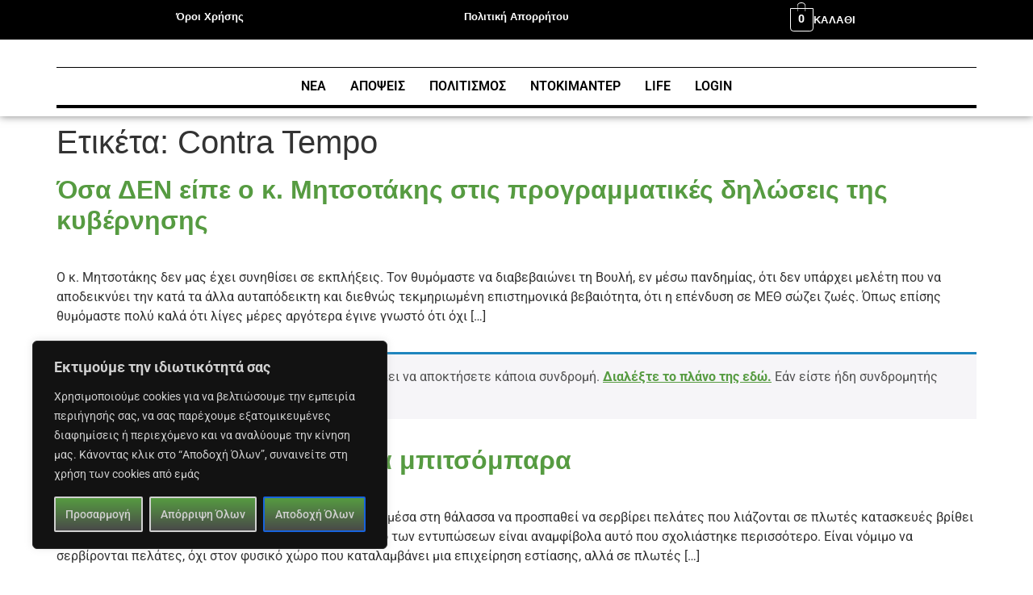

--- FILE ---
content_type: text/html; charset=UTF-8
request_url: https://s.24ores.gr/tag/contra-tempo/
body_size: 34913
content:
<!DOCTYPE html>
<html lang="el">
<head>
	<meta charset="UTF-8" />
	<meta name="viewport" content="width=device-width, initial-scale=1" />
	<link rel="profile" href="http://gmpg.org/xfn/11" />
	<link rel="pingback" href="https://s.24ores.gr/xmlrpc.php" />
	<meta name='robots' content='index, follow, max-image-preview:large, max-snippet:-1, max-video-preview:-1' />
	<style>img:is([sizes="auto" i], [sizes^="auto," i]) { contain-intrinsic-size: 3000px 1500px }</style>
	
	<!-- This site is optimized with the Yoast SEO plugin v26.8 - https://yoast.com/product/yoast-seo-wordpress/ -->
	<title>Contra Tempo Archives - 24ores</title>
	<link rel="canonical" href="https://s.24ores.gr/tag/contra-tempo/" />
	<link rel="next" href="https://s.24ores.gr/tag/contra-tempo/page/2/" />
	<meta property="og:locale" content="el_GR" />
	<meta property="og:type" content="article" />
	<meta property="og:title" content="Contra Tempo Archives - 24ores" />
	<meta property="og:url" content="https://s.24ores.gr/tag/contra-tempo/" />
	<meta property="og:site_name" content="24ores" />
	<meta name="twitter:card" content="summary_large_image" />
	<script type="application/ld+json" class="yoast-schema-graph">{"@context":"https://schema.org","@graph":[{"@type":"CollectionPage","@id":"https://s.24ores.gr/tag/contra-tempo/","url":"https://s.24ores.gr/tag/contra-tempo/","name":"Contra Tempo Archives - 24ores","isPartOf":{"@id":"https://s.24ores.gr/#website"},"primaryImageOfPage":{"@id":"https://s.24ores.gr/tag/contra-tempo/#primaryimage"},"image":{"@id":"https://s.24ores.gr/tag/contra-tempo/#primaryimage"},"thumbnailUrl":"https://s.24ores.gr/wp-content/uploads/2023/07/393852-metsotakes.jpg","breadcrumb":{"@id":"https://s.24ores.gr/tag/contra-tempo/#breadcrumb"},"inLanguage":"el"},{"@type":"ImageObject","inLanguage":"el","@id":"https://s.24ores.gr/tag/contra-tempo/#primaryimage","url":"https://s.24ores.gr/wp-content/uploads/2023/07/393852-metsotakes.jpg","contentUrl":"https://s.24ores.gr/wp-content/uploads/2023/07/393852-metsotakes.jpg","width":1200,"height":800},{"@type":"BreadcrumbList","@id":"https://s.24ores.gr/tag/contra-tempo/#breadcrumb","itemListElement":[{"@type":"ListItem","position":1,"name":"Home","item":"https://s.24ores.gr/"},{"@type":"ListItem","position":2,"name":"Contra Tempo"}]},{"@type":"WebSite","@id":"https://s.24ores.gr/#website","url":"https://s.24ores.gr/","name":"24ores","description":"Ανεξάρτητη Ηλεκτρονική Εφημερίδα","potentialAction":[{"@type":"SearchAction","target":{"@type":"EntryPoint","urlTemplate":"https://s.24ores.gr/?s={search_term_string}"},"query-input":{"@type":"PropertyValueSpecification","valueRequired":true,"valueName":"search_term_string"}}],"inLanguage":"el"}]}</script>
	<!-- / Yoast SEO plugin. -->


<link rel="alternate" type="application/rss+xml" title="Ροή RSS &raquo; 24ores" href="https://s.24ores.gr/feed/" />
<link rel="alternate" type="application/rss+xml" title="Ροή Σχολίων &raquo; 24ores" href="https://s.24ores.gr/comments/feed/" />
<link rel="alternate" type="application/rss+xml" title="Ετικέτα ροής 24ores &raquo; Contra Tempo" href="https://s.24ores.gr/tag/contra-tempo/feed/" />
<script>
window._wpemojiSettings = {"baseUrl":"https:\/\/s.w.org\/images\/core\/emoji\/16.0.1\/72x72\/","ext":".png","svgUrl":"https:\/\/s.w.org\/images\/core\/emoji\/16.0.1\/svg\/","svgExt":".svg","source":{"wpemoji":"https:\/\/s.24ores.gr\/wp-includes\/js\/wp-emoji.js?ver=6.8.2","twemoji":"https:\/\/s.24ores.gr\/wp-includes\/js\/twemoji.js?ver=6.8.2"}};
/**
 * @output wp-includes/js/wp-emoji-loader.js
 */

/**
 * Emoji Settings as exported in PHP via _print_emoji_detection_script().
 * @typedef WPEmojiSettings
 * @type {object}
 * @property {?object} source
 * @property {?string} source.concatemoji
 * @property {?string} source.twemoji
 * @property {?string} source.wpemoji
 * @property {?boolean} DOMReady
 * @property {?Function} readyCallback
 */

/**
 * Support tests.
 * @typedef SupportTests
 * @type {object}
 * @property {?boolean} flag
 * @property {?boolean} emoji
 */

/**
 * IIFE to detect emoji support and load Twemoji if needed.
 *
 * @param {Window} window
 * @param {Document} document
 * @param {WPEmojiSettings} settings
 */
( function wpEmojiLoader( window, document, settings ) {
	if ( typeof Promise === 'undefined' ) {
		return;
	}

	var sessionStorageKey = 'wpEmojiSettingsSupports';
	var tests = [ 'flag', 'emoji' ];

	/**
	 * Checks whether the browser supports offloading to a Worker.
	 *
	 * @since 6.3.0
	 *
	 * @private
	 *
	 * @returns {boolean}
	 */
	function supportsWorkerOffloading() {
		return (
			typeof Worker !== 'undefined' &&
			typeof OffscreenCanvas !== 'undefined' &&
			typeof URL !== 'undefined' &&
			URL.createObjectURL &&
			typeof Blob !== 'undefined'
		);
	}

	/**
	 * @typedef SessionSupportTests
	 * @type {object}
	 * @property {number} timestamp
	 * @property {SupportTests} supportTests
	 */

	/**
	 * Get support tests from session.
	 *
	 * @since 6.3.0
	 *
	 * @private
	 *
	 * @returns {?SupportTests} Support tests, or null if not set or older than 1 week.
	 */
	function getSessionSupportTests() {
		try {
			/** @type {SessionSupportTests} */
			var item = JSON.parse(
				sessionStorage.getItem( sessionStorageKey )
			);
			if (
				typeof item === 'object' &&
				typeof item.timestamp === 'number' &&
				new Date().valueOf() < item.timestamp + 604800 && // Note: Number is a week in seconds.
				typeof item.supportTests === 'object'
			) {
				return item.supportTests;
			}
		} catch ( e ) {}
		return null;
	}

	/**
	 * Persist the supports in session storage.
	 *
	 * @since 6.3.0
	 *
	 * @private
	 *
	 * @param {SupportTests} supportTests Support tests.
	 */
	function setSessionSupportTests( supportTests ) {
		try {
			/** @type {SessionSupportTests} */
			var item = {
				supportTests: supportTests,
				timestamp: new Date().valueOf()
			};

			sessionStorage.setItem(
				sessionStorageKey,
				JSON.stringify( item )
			);
		} catch ( e ) {}
	}

	/**
	 * Checks if two sets of Emoji characters render the same visually.
	 *
	 * This is used to determine if the browser is rendering an emoji with multiple data points
	 * correctly. set1 is the emoji in the correct form, using a zero-width joiner. set2 is the emoji
	 * in the incorrect form, using a zero-width space. If the two sets render the same, then the browser
	 * does not support the emoji correctly.
	 *
	 * This function may be serialized to run in a Worker. Therefore, it cannot refer to variables from the containing
	 * scope. Everything must be passed by parameters.
	 *
	 * @since 4.9.0
	 *
	 * @private
	 *
	 * @param {CanvasRenderingContext2D} context 2D Context.
	 * @param {string} set1 Set of Emoji to test.
	 * @param {string} set2 Set of Emoji to test.
	 *
	 * @return {boolean} True if the two sets render the same.
	 */
	function emojiSetsRenderIdentically( context, set1, set2 ) {
		// Cleanup from previous test.
		context.clearRect( 0, 0, context.canvas.width, context.canvas.height );
		context.fillText( set1, 0, 0 );
		var rendered1 = new Uint32Array(
			context.getImageData(
				0,
				0,
				context.canvas.width,
				context.canvas.height
			).data
		);

		// Cleanup from previous test.
		context.clearRect( 0, 0, context.canvas.width, context.canvas.height );
		context.fillText( set2, 0, 0 );
		var rendered2 = new Uint32Array(
			context.getImageData(
				0,
				0,
				context.canvas.width,
				context.canvas.height
			).data
		);

		return rendered1.every( function ( rendered2Data, index ) {
			return rendered2Data === rendered2[ index ];
		} );
	}

	/**
	 * Checks if the center point of a single emoji is empty.
	 *
	 * This is used to determine if the browser is rendering an emoji with a single data point
	 * correctly. The center point of an incorrectly rendered emoji will be empty. A correctly
	 * rendered emoji will have a non-zero value at the center point.
	 *
	 * This function may be serialized to run in a Worker. Therefore, it cannot refer to variables from the containing
	 * scope. Everything must be passed by parameters.
	 *
	 * @since 6.8.2
	 *
	 * @private
	 *
	 * @param {CanvasRenderingContext2D} context 2D Context.
	 * @param {string} emoji Emoji to test.
	 *
	 * @return {boolean} True if the center point is empty.
	 */
	function emojiRendersEmptyCenterPoint( context, emoji ) {
		// Cleanup from previous test.
		context.clearRect( 0, 0, context.canvas.width, context.canvas.height );
		context.fillText( emoji, 0, 0 );

		// Test if the center point (16, 16) is empty (0,0,0,0).
		var centerPoint = context.getImageData(16, 16, 1, 1);
		for ( var i = 0; i < centerPoint.data.length; i++ ) {
			if ( centerPoint.data[ i ] !== 0 ) {
				// Stop checking the moment it's known not to be empty.
				return false;
			}
		}

		return true;
	}

	/**
	 * Determines if the browser properly renders Emoji that Twemoji can supplement.
	 *
	 * This function may be serialized to run in a Worker. Therefore, it cannot refer to variables from the containing
	 * scope. Everything must be passed by parameters.
	 *
	 * @since 4.2.0
	 *
	 * @private
	 *
	 * @param {CanvasRenderingContext2D} context 2D Context.
	 * @param {string} type Whether to test for support of "flag" or "emoji".
	 * @param {Function} emojiSetsRenderIdentically Reference to emojiSetsRenderIdentically function, needed due to minification.
	 * @param {Function} emojiRendersEmptyCenterPoint Reference to emojiRendersEmptyCenterPoint function, needed due to minification.
	 *
	 * @return {boolean} True if the browser can render emoji, false if it cannot.
	 */
	function browserSupportsEmoji( context, type, emojiSetsRenderIdentically, emojiRendersEmptyCenterPoint ) {
		var isIdentical;

		switch ( type ) {
			case 'flag':
				/*
				 * Test for Transgender flag compatibility. Added in Unicode 13.
				 *
				 * To test for support, we try to render it, and compare the rendering to how it would look if
				 * the browser doesn't render it correctly (white flag emoji + transgender symbol).
				 */
				isIdentical = emojiSetsRenderIdentically(
					context,
					'\uD83C\uDFF3\uFE0F\u200D\u26A7\uFE0F', // as a zero-width joiner sequence
					'\uD83C\uDFF3\uFE0F\u200B\u26A7\uFE0F' // separated by a zero-width space
				);

				if ( isIdentical ) {
					return false;
				}

				/*
				 * Test for Sark flag compatibility. This is the least supported of the letter locale flags,
				 * so gives us an easy test for full support.
				 *
				 * To test for support, we try to render it, and compare the rendering to how it would look if
				 * the browser doesn't render it correctly ([C] + [Q]).
				 */
				isIdentical = emojiSetsRenderIdentically(
					context,
					'\uD83C\uDDE8\uD83C\uDDF6', // as the sequence of two code points
					'\uD83C\uDDE8\u200B\uD83C\uDDF6' // as the two code points separated by a zero-width space
				);

				if ( isIdentical ) {
					return false;
				}

				/*
				 * Test for English flag compatibility. England is a country in the United Kingdom, it
				 * does not have a two letter locale code but rather a five letter sub-division code.
				 *
				 * To test for support, we try to render it, and compare the rendering to how it would look if
				 * the browser doesn't render it correctly (black flag emoji + [G] + [B] + [E] + [N] + [G]).
				 */
				isIdentical = emojiSetsRenderIdentically(
					context,
					// as the flag sequence
					'\uD83C\uDFF4\uDB40\uDC67\uDB40\uDC62\uDB40\uDC65\uDB40\uDC6E\uDB40\uDC67\uDB40\uDC7F',
					// with each code point separated by a zero-width space
					'\uD83C\uDFF4\u200B\uDB40\uDC67\u200B\uDB40\uDC62\u200B\uDB40\uDC65\u200B\uDB40\uDC6E\u200B\uDB40\uDC67\u200B\uDB40\uDC7F'
				);

				return ! isIdentical;
			case 'emoji':
				/*
				 * Does Emoji 16.0 cause the browser to go splat?
				 *
				 * To test for Emoji 16.0 support, try to render a new emoji: Splatter.
				 *
				 * The splatter emoji is a single code point emoji. Testing for browser support
				 * required testing the center point of the emoji to see if it is empty.
				 *
				 * 0xD83E 0xDEDF (\uD83E\uDEDF) == 🫟 Splatter.
				 *
				 * When updating this test, please ensure that the emoji is either a single code point
				 * or switch to using the emojiSetsRenderIdentically function and testing with a zero-width
				 * joiner vs a zero-width space.
				 */
				var notSupported = emojiRendersEmptyCenterPoint( context, '\uD83E\uDEDF' );
				return ! notSupported;
		}

		return false;
	}

	/**
	 * Checks emoji support tests.
	 *
	 * This function may be serialized to run in a Worker. Therefore, it cannot refer to variables from the containing
	 * scope. Everything must be passed by parameters.
	 *
	 * @since 6.3.0
	 *
	 * @private
	 *
	 * @param {string[]} tests Tests.
	 * @param {Function} browserSupportsEmoji Reference to browserSupportsEmoji function, needed due to minification.
	 * @param {Function} emojiSetsRenderIdentically Reference to emojiSetsRenderIdentically function, needed due to minification.
	 * @param {Function} emojiRendersEmptyCenterPoint Reference to emojiRendersEmptyCenterPoint function, needed due to minification.
	 *
	 * @return {SupportTests} Support tests.
	 */
	function testEmojiSupports( tests, browserSupportsEmoji, emojiSetsRenderIdentically, emojiRendersEmptyCenterPoint ) {
		var canvas;
		if (
			typeof WorkerGlobalScope !== 'undefined' &&
			self instanceof WorkerGlobalScope
		) {
			canvas = new OffscreenCanvas( 300, 150 ); // Dimensions are default for HTMLCanvasElement.
		} else {
			canvas = document.createElement( 'canvas' );
		}

		var context = canvas.getContext( '2d', { willReadFrequently: true } );

		/*
		 * Chrome on OS X added native emoji rendering in M41. Unfortunately,
		 * it doesn't work when the font is bolder than 500 weight. So, we
		 * check for bold rendering support to avoid invisible emoji in Chrome.
		 */
		context.textBaseline = 'top';
		context.font = '600 32px Arial';

		var supports = {};
		tests.forEach( function ( test ) {
			supports[ test ] = browserSupportsEmoji( context, test, emojiSetsRenderIdentically, emojiRendersEmptyCenterPoint );
		} );
		return supports;
	}

	/**
	 * Adds a script to the head of the document.
	 *
	 * @ignore
	 *
	 * @since 4.2.0
	 *
	 * @param {string} src The url where the script is located.
	 *
	 * @return {void}
	 */
	function addScript( src ) {
		var script = document.createElement( 'script' );
		script.src = src;
		script.defer = true;
		document.head.appendChild( script );
	}

	settings.supports = {
		everything: true,
		everythingExceptFlag: true
	};

	// Create a promise for DOMContentLoaded since the worker logic may finish after the event has fired.
	var domReadyPromise = new Promise( function ( resolve ) {
		document.addEventListener( 'DOMContentLoaded', resolve, {
			once: true
		} );
	} );

	// Obtain the emoji support from the browser, asynchronously when possible.
	new Promise( function ( resolve ) {
		var supportTests = getSessionSupportTests();
		if ( supportTests ) {
			resolve( supportTests );
			return;
		}

		if ( supportsWorkerOffloading() ) {
			try {
				// Note that the functions are being passed as arguments due to minification.
				var workerScript =
					'postMessage(' +
					testEmojiSupports.toString() +
					'(' +
					[
						JSON.stringify( tests ),
						browserSupportsEmoji.toString(),
						emojiSetsRenderIdentically.toString(),
						emojiRendersEmptyCenterPoint.toString()
					].join( ',' ) +
					'));';
				var blob = new Blob( [ workerScript ], {
					type: 'text/javascript'
				} );
				var worker = new Worker( URL.createObjectURL( blob ), { name: 'wpTestEmojiSupports' } );
				worker.onmessage = function ( event ) {
					supportTests = event.data;
					setSessionSupportTests( supportTests );
					worker.terminate();
					resolve( supportTests );
				};
				return;
			} catch ( e ) {}
		}

		supportTests = testEmojiSupports( tests, browserSupportsEmoji, emojiSetsRenderIdentically, emojiRendersEmptyCenterPoint );
		setSessionSupportTests( supportTests );
		resolve( supportTests );
	} )
		// Once the browser emoji support has been obtained from the session, finalize the settings.
		.then( function ( supportTests ) {
			/*
			 * Tests the browser support for flag emojis and other emojis, and adjusts the
			 * support settings accordingly.
			 */
			for ( var test in supportTests ) {
				settings.supports[ test ] = supportTests[ test ];

				settings.supports.everything =
					settings.supports.everything && settings.supports[ test ];

				if ( 'flag' !== test ) {
					settings.supports.everythingExceptFlag =
						settings.supports.everythingExceptFlag &&
						settings.supports[ test ];
				}
			}

			settings.supports.everythingExceptFlag =
				settings.supports.everythingExceptFlag &&
				! settings.supports.flag;

			// Sets DOMReady to false and assigns a ready function to settings.
			settings.DOMReady = false;
			settings.readyCallback = function () {
				settings.DOMReady = true;
			};
		} )
		.then( function () {
			return domReadyPromise;
		} )
		.then( function () {
			// When the browser can not render everything we need to load a polyfill.
			if ( ! settings.supports.everything ) {
				settings.readyCallback();

				var src = settings.source || {};

				if ( src.concatemoji ) {
					addScript( src.concatemoji );
				} else if ( src.wpemoji && src.twemoji ) {
					addScript( src.twemoji );
					addScript( src.wpemoji );
				}
			}
		} );
} )( window, document, window._wpemojiSettings );
</script>
<link rel='stylesheet' id='wc-blocks-integration-css' href='https://s.24ores.gr/wp-content/plugins/woocommerce-subscriptions/vendor/woocommerce/subscriptions-core/build/index.css?ver=1712822677' media='all' />
<link rel='stylesheet' id='pt-cv-public-style-css' href='https://s.24ores.gr/wp-content/plugins/content-views-query-and-display-post-page/public/assets/css/cv.css?ver=4.2.1' media='all' />
<link rel='stylesheet' id='pt-cv-public-pro-style-css' href='https://s.24ores.gr/wp-content/plugins/pt-content-views-pro/public/assets/css/cvpro.min.css?ver=5.8.0' media='all' />
<style id='cf-frontend-style-inline-css'>
@font-face {
	font-family: 'TvxsV2Text2023';
	font-weight: 100;
	src: url('https://s.24ores.gr/wp-content/uploads/2023/10/TvxsV2Text2023.otf') format('OpenType');
}
@font-face {
	font-family: 'TvxsV2Titles2023';
	font-weight: 400;
	src: url('https://s.24ores.gr/wp-content/uploads/2023/10/TvxsV2Titles2023.otf') format('OpenType');
}
</style>
<link rel='stylesheet' id='hfe-widgets-style-css' href='https://s.24ores.gr/wp-content/plugins/header-footer-elementor/inc/widgets-css/frontend.css?ver=2.8.1' media='all' />
<link rel='stylesheet' id='hfe-woo-product-grid-css' href='https://s.24ores.gr/wp-content/plugins/header-footer-elementor/inc/widgets-css/woo-products.css?ver=2.8.1' media='all' />
<style id='wp-emoji-styles-inline-css'>

	img.wp-smiley, img.emoji {
		display: inline !important;
		border: none !important;
		box-shadow: none !important;
		height: 1em !important;
		width: 1em !important;
		margin: 0 0.07em !important;
		vertical-align: -0.1em !important;
		background: none !important;
		padding: 0 !important;
	}
</style>
<link rel='stylesheet' id='wp-block-library-css' href='https://s.24ores.gr/wp-includes/css/dist/block-library/style.css?ver=6.8.2' media='all' />
<style id='classic-theme-styles-inline-css'>
/**
 * These rules are needed for backwards compatibility.
 * They should match the button element rules in the base theme.json file.
 */
.wp-block-button__link {
	color: #ffffff;
	background-color: #32373c;
	border-radius: 9999px; /* 100% causes an oval, but any explicit but really high value retains the pill shape. */

	/* This needs a low specificity so it won't override the rules from the button element if defined in theme.json. */
	box-shadow: none;
	text-decoration: none;

	/* The extra 2px are added to size solids the same as the outline versions.*/
	padding: calc(0.667em + 2px) calc(1.333em + 2px);

	font-size: 1.125em;
}

.wp-block-file__button {
	background: #32373c;
	color: #ffffff;
	text-decoration: none;
}

</style>
<style id='feedzy-rss-feeds-loop-style-inline-css'>
.wp-block-feedzy-rss-feeds-loop{display:grid;gap:24px;grid-template-columns:repeat(1,1fr)}@media(min-width:782px){.wp-block-feedzy-rss-feeds-loop.feedzy-loop-columns-2,.wp-block-feedzy-rss-feeds-loop.feedzy-loop-columns-3,.wp-block-feedzy-rss-feeds-loop.feedzy-loop-columns-4,.wp-block-feedzy-rss-feeds-loop.feedzy-loop-columns-5{grid-template-columns:repeat(2,1fr)}}@media(min-width:960px){.wp-block-feedzy-rss-feeds-loop.feedzy-loop-columns-2{grid-template-columns:repeat(2,1fr)}.wp-block-feedzy-rss-feeds-loop.feedzy-loop-columns-3{grid-template-columns:repeat(3,1fr)}.wp-block-feedzy-rss-feeds-loop.feedzy-loop-columns-4{grid-template-columns:repeat(4,1fr)}.wp-block-feedzy-rss-feeds-loop.feedzy-loop-columns-5{grid-template-columns:repeat(5,1fr)}}.wp-block-feedzy-rss-feeds-loop .wp-block-image.is-style-rounded img{border-radius:9999px}.wp-block-feedzy-rss-feeds-loop .wp-block-image:has(:is(img:not([src]),img[src=""])){display:none}

</style>
<link rel='stylesheet' id='wc-memberships-blocks-css' href='https://s.24ores.gr/wp-content/plugins/woocommerce-memberships/assets/css/blocks/wc-memberships-blocks.min.css?ver=1.26.5' media='all' />
<style id='global-styles-inline-css'>
:root{--wp--preset--aspect-ratio--square: 1;--wp--preset--aspect-ratio--4-3: 4/3;--wp--preset--aspect-ratio--3-4: 3/4;--wp--preset--aspect-ratio--3-2: 3/2;--wp--preset--aspect-ratio--2-3: 2/3;--wp--preset--aspect-ratio--16-9: 16/9;--wp--preset--aspect-ratio--9-16: 9/16;--wp--preset--color--black: #000000;--wp--preset--color--cyan-bluish-gray: #abb8c3;--wp--preset--color--white: #ffffff;--wp--preset--color--pale-pink: #f78da7;--wp--preset--color--vivid-red: #cf2e2e;--wp--preset--color--luminous-vivid-orange: #ff6900;--wp--preset--color--luminous-vivid-amber: #fcb900;--wp--preset--color--light-green-cyan: #7bdcb5;--wp--preset--color--vivid-green-cyan: #00d084;--wp--preset--color--pale-cyan-blue: #8ed1fc;--wp--preset--color--vivid-cyan-blue: #0693e3;--wp--preset--color--vivid-purple: #9b51e0;--wp--preset--gradient--vivid-cyan-blue-to-vivid-purple: linear-gradient(135deg,rgba(6,147,227,1) 0%,rgb(155,81,224) 100%);--wp--preset--gradient--light-green-cyan-to-vivid-green-cyan: linear-gradient(135deg,rgb(122,220,180) 0%,rgb(0,208,130) 100%);--wp--preset--gradient--luminous-vivid-amber-to-luminous-vivid-orange: linear-gradient(135deg,rgba(252,185,0,1) 0%,rgba(255,105,0,1) 100%);--wp--preset--gradient--luminous-vivid-orange-to-vivid-red: linear-gradient(135deg,rgba(255,105,0,1) 0%,rgb(207,46,46) 100%);--wp--preset--gradient--very-light-gray-to-cyan-bluish-gray: linear-gradient(135deg,rgb(238,238,238) 0%,rgb(169,184,195) 100%);--wp--preset--gradient--cool-to-warm-spectrum: linear-gradient(135deg,rgb(74,234,220) 0%,rgb(151,120,209) 20%,rgb(207,42,186) 40%,rgb(238,44,130) 60%,rgb(251,105,98) 80%,rgb(254,248,76) 100%);--wp--preset--gradient--blush-light-purple: linear-gradient(135deg,rgb(255,206,236) 0%,rgb(152,150,240) 100%);--wp--preset--gradient--blush-bordeaux: linear-gradient(135deg,rgb(254,205,165) 0%,rgb(254,45,45) 50%,rgb(107,0,62) 100%);--wp--preset--gradient--luminous-dusk: linear-gradient(135deg,rgb(255,203,112) 0%,rgb(199,81,192) 50%,rgb(65,88,208) 100%);--wp--preset--gradient--pale-ocean: linear-gradient(135deg,rgb(255,245,203) 0%,rgb(182,227,212) 50%,rgb(51,167,181) 100%);--wp--preset--gradient--electric-grass: linear-gradient(135deg,rgb(202,248,128) 0%,rgb(113,206,126) 100%);--wp--preset--gradient--midnight: linear-gradient(135deg,rgb(2,3,129) 0%,rgb(40,116,252) 100%);--wp--preset--font-size--small: 13px;--wp--preset--font-size--medium: 20px;--wp--preset--font-size--large: 36px;--wp--preset--font-size--x-large: 42px;--wp--preset--spacing--20: 0.44rem;--wp--preset--spacing--30: 0.67rem;--wp--preset--spacing--40: 1rem;--wp--preset--spacing--50: 1.5rem;--wp--preset--spacing--60: 2.25rem;--wp--preset--spacing--70: 3.38rem;--wp--preset--spacing--80: 5.06rem;--wp--preset--shadow--natural: 6px 6px 9px rgba(0, 0, 0, 0.2);--wp--preset--shadow--deep: 12px 12px 50px rgba(0, 0, 0, 0.4);--wp--preset--shadow--sharp: 6px 6px 0px rgba(0, 0, 0, 0.2);--wp--preset--shadow--outlined: 6px 6px 0px -3px rgba(255, 255, 255, 1), 6px 6px rgba(0, 0, 0, 1);--wp--preset--shadow--crisp: 6px 6px 0px rgba(0, 0, 0, 1);}:where(.is-layout-flex){gap: 0.5em;}:where(.is-layout-grid){gap: 0.5em;}body .is-layout-flex{display: flex;}.is-layout-flex{flex-wrap: wrap;align-items: center;}.is-layout-flex > :is(*, div){margin: 0;}body .is-layout-grid{display: grid;}.is-layout-grid > :is(*, div){margin: 0;}:where(.wp-block-columns.is-layout-flex){gap: 2em;}:where(.wp-block-columns.is-layout-grid){gap: 2em;}:where(.wp-block-post-template.is-layout-flex){gap: 1.25em;}:where(.wp-block-post-template.is-layout-grid){gap: 1.25em;}.has-black-color{color: var(--wp--preset--color--black) !important;}.has-cyan-bluish-gray-color{color: var(--wp--preset--color--cyan-bluish-gray) !important;}.has-white-color{color: var(--wp--preset--color--white) !important;}.has-pale-pink-color{color: var(--wp--preset--color--pale-pink) !important;}.has-vivid-red-color{color: var(--wp--preset--color--vivid-red) !important;}.has-luminous-vivid-orange-color{color: var(--wp--preset--color--luminous-vivid-orange) !important;}.has-luminous-vivid-amber-color{color: var(--wp--preset--color--luminous-vivid-amber) !important;}.has-light-green-cyan-color{color: var(--wp--preset--color--light-green-cyan) !important;}.has-vivid-green-cyan-color{color: var(--wp--preset--color--vivid-green-cyan) !important;}.has-pale-cyan-blue-color{color: var(--wp--preset--color--pale-cyan-blue) !important;}.has-vivid-cyan-blue-color{color: var(--wp--preset--color--vivid-cyan-blue) !important;}.has-vivid-purple-color{color: var(--wp--preset--color--vivid-purple) !important;}.has-black-background-color{background-color: var(--wp--preset--color--black) !important;}.has-cyan-bluish-gray-background-color{background-color: var(--wp--preset--color--cyan-bluish-gray) !important;}.has-white-background-color{background-color: var(--wp--preset--color--white) !important;}.has-pale-pink-background-color{background-color: var(--wp--preset--color--pale-pink) !important;}.has-vivid-red-background-color{background-color: var(--wp--preset--color--vivid-red) !important;}.has-luminous-vivid-orange-background-color{background-color: var(--wp--preset--color--luminous-vivid-orange) !important;}.has-luminous-vivid-amber-background-color{background-color: var(--wp--preset--color--luminous-vivid-amber) !important;}.has-light-green-cyan-background-color{background-color: var(--wp--preset--color--light-green-cyan) !important;}.has-vivid-green-cyan-background-color{background-color: var(--wp--preset--color--vivid-green-cyan) !important;}.has-pale-cyan-blue-background-color{background-color: var(--wp--preset--color--pale-cyan-blue) !important;}.has-vivid-cyan-blue-background-color{background-color: var(--wp--preset--color--vivid-cyan-blue) !important;}.has-vivid-purple-background-color{background-color: var(--wp--preset--color--vivid-purple) !important;}.has-black-border-color{border-color: var(--wp--preset--color--black) !important;}.has-cyan-bluish-gray-border-color{border-color: var(--wp--preset--color--cyan-bluish-gray) !important;}.has-white-border-color{border-color: var(--wp--preset--color--white) !important;}.has-pale-pink-border-color{border-color: var(--wp--preset--color--pale-pink) !important;}.has-vivid-red-border-color{border-color: var(--wp--preset--color--vivid-red) !important;}.has-luminous-vivid-orange-border-color{border-color: var(--wp--preset--color--luminous-vivid-orange) !important;}.has-luminous-vivid-amber-border-color{border-color: var(--wp--preset--color--luminous-vivid-amber) !important;}.has-light-green-cyan-border-color{border-color: var(--wp--preset--color--light-green-cyan) !important;}.has-vivid-green-cyan-border-color{border-color: var(--wp--preset--color--vivid-green-cyan) !important;}.has-pale-cyan-blue-border-color{border-color: var(--wp--preset--color--pale-cyan-blue) !important;}.has-vivid-cyan-blue-border-color{border-color: var(--wp--preset--color--vivid-cyan-blue) !important;}.has-vivid-purple-border-color{border-color: var(--wp--preset--color--vivid-purple) !important;}.has-vivid-cyan-blue-to-vivid-purple-gradient-background{background: var(--wp--preset--gradient--vivid-cyan-blue-to-vivid-purple) !important;}.has-light-green-cyan-to-vivid-green-cyan-gradient-background{background: var(--wp--preset--gradient--light-green-cyan-to-vivid-green-cyan) !important;}.has-luminous-vivid-amber-to-luminous-vivid-orange-gradient-background{background: var(--wp--preset--gradient--luminous-vivid-amber-to-luminous-vivid-orange) !important;}.has-luminous-vivid-orange-to-vivid-red-gradient-background{background: var(--wp--preset--gradient--luminous-vivid-orange-to-vivid-red) !important;}.has-very-light-gray-to-cyan-bluish-gray-gradient-background{background: var(--wp--preset--gradient--very-light-gray-to-cyan-bluish-gray) !important;}.has-cool-to-warm-spectrum-gradient-background{background: var(--wp--preset--gradient--cool-to-warm-spectrum) !important;}.has-blush-light-purple-gradient-background{background: var(--wp--preset--gradient--blush-light-purple) !important;}.has-blush-bordeaux-gradient-background{background: var(--wp--preset--gradient--blush-bordeaux) !important;}.has-luminous-dusk-gradient-background{background: var(--wp--preset--gradient--luminous-dusk) !important;}.has-pale-ocean-gradient-background{background: var(--wp--preset--gradient--pale-ocean) !important;}.has-electric-grass-gradient-background{background: var(--wp--preset--gradient--electric-grass) !important;}.has-midnight-gradient-background{background: var(--wp--preset--gradient--midnight) !important;}.has-small-font-size{font-size: var(--wp--preset--font-size--small) !important;}.has-medium-font-size{font-size: var(--wp--preset--font-size--medium) !important;}.has-large-font-size{font-size: var(--wp--preset--font-size--large) !important;}.has-x-large-font-size{font-size: var(--wp--preset--font-size--x-large) !important;}
:where(.wp-block-post-template.is-layout-flex){gap: 1.25em;}:where(.wp-block-post-template.is-layout-grid){gap: 1.25em;}
:where(.wp-block-columns.is-layout-flex){gap: 2em;}:where(.wp-block-columns.is-layout-grid){gap: 2em;}
:root :where(.wp-block-pullquote){font-size: 1.5em;line-height: 1.6;}
</style>
<link rel='stylesheet' id='pisol-ewcl-css' href='https://s.24ores.gr/wp-content/plugins/export-woocommerce-customer-list/public/css/pisol-ewcl-public.css?ver=2.1.99' media='all' />
<link rel='stylesheet' id='jquery-modal-css' href='https://s.24ores.gr/wp-content/plugins/moosend/src/public/css/jquery.modal.css?ver=1.0.0' media='all' />
<link rel='stylesheet' id='moosend-for-wp-css' href='https://s.24ores.gr/wp-content/plugins/moosend/src/public/css/moosend-for-wp-public.css?ver=1.0.0' media='all' />
<link rel='stylesheet' id='woo-donations-front-style-css' href='https://s.24ores.gr/wp-content/plugins/woo-donations/assets/css/wdgk-front-style.css?ver=4.4.3' media='all' />
<link rel='stylesheet' id='woocommerce-layout-css' href='https://s.24ores.gr/wp-content/plugins/woocommerce/assets/css/woocommerce-layout.css?ver=10.4.3' media='all' />
<link rel='stylesheet' id='woocommerce-smallscreen-css' href='https://s.24ores.gr/wp-content/plugins/woocommerce/assets/css/woocommerce-smallscreen.css?ver=10.4.3' media='only screen and (max-width: 768px)' />
<link rel='stylesheet' id='woocommerce-general-css' href='https://s.24ores.gr/wp-content/plugins/woocommerce/assets/css/woocommerce.css?ver=10.4.3' media='all' />
<style id='woocommerce-inline-inline-css'>
.woocommerce form .form-row .required { visibility: visible; }
</style>
<link rel='stylesheet' id='hfe-style-css' href='https://s.24ores.gr/wp-content/plugins/header-footer-elementor/assets/css/header-footer-elementor.css?ver=2.8.1' media='all' />
<link rel='stylesheet' id='elementor-frontend-css' href='https://s.24ores.gr/wp-content/plugins/elementor/assets/css/frontend.css?ver=3.34.2' media='all' />
<style id='elementor-frontend-inline-css'>
@-webkit-keyframes ha_fadeIn{0%{opacity:0}to{opacity:1}}@keyframes ha_fadeIn{0%{opacity:0}to{opacity:1}}@-webkit-keyframes ha_zoomIn{0%{opacity:0;-webkit-transform:scale3d(.3,.3,.3);transform:scale3d(.3,.3,.3)}50%{opacity:1}}@keyframes ha_zoomIn{0%{opacity:0;-webkit-transform:scale3d(.3,.3,.3);transform:scale3d(.3,.3,.3)}50%{opacity:1}}@-webkit-keyframes ha_rollIn{0%{opacity:0;-webkit-transform:translate3d(-100%,0,0) rotate3d(0,0,1,-120deg);transform:translate3d(-100%,0,0) rotate3d(0,0,1,-120deg)}to{opacity:1}}@keyframes ha_rollIn{0%{opacity:0;-webkit-transform:translate3d(-100%,0,0) rotate3d(0,0,1,-120deg);transform:translate3d(-100%,0,0) rotate3d(0,0,1,-120deg)}to{opacity:1}}@-webkit-keyframes ha_bounce{0%,20%,53%,to{-webkit-animation-timing-function:cubic-bezier(.215,.61,.355,1);animation-timing-function:cubic-bezier(.215,.61,.355,1)}40%,43%{-webkit-transform:translate3d(0,-30px,0) scaleY(1.1);transform:translate3d(0,-30px,0) scaleY(1.1);-webkit-animation-timing-function:cubic-bezier(.755,.05,.855,.06);animation-timing-function:cubic-bezier(.755,.05,.855,.06)}70%{-webkit-transform:translate3d(0,-15px,0) scaleY(1.05);transform:translate3d(0,-15px,0) scaleY(1.05);-webkit-animation-timing-function:cubic-bezier(.755,.05,.855,.06);animation-timing-function:cubic-bezier(.755,.05,.855,.06)}80%{-webkit-transition-timing-function:cubic-bezier(.215,.61,.355,1);transition-timing-function:cubic-bezier(.215,.61,.355,1);-webkit-transform:translate3d(0,0,0) scaleY(.95);transform:translate3d(0,0,0) scaleY(.95)}90%{-webkit-transform:translate3d(0,-4px,0) scaleY(1.02);transform:translate3d(0,-4px,0) scaleY(1.02)}}@keyframes ha_bounce{0%,20%,53%,to{-webkit-animation-timing-function:cubic-bezier(.215,.61,.355,1);animation-timing-function:cubic-bezier(.215,.61,.355,1)}40%,43%{-webkit-transform:translate3d(0,-30px,0) scaleY(1.1);transform:translate3d(0,-30px,0) scaleY(1.1);-webkit-animation-timing-function:cubic-bezier(.755,.05,.855,.06);animation-timing-function:cubic-bezier(.755,.05,.855,.06)}70%{-webkit-transform:translate3d(0,-15px,0) scaleY(1.05);transform:translate3d(0,-15px,0) scaleY(1.05);-webkit-animation-timing-function:cubic-bezier(.755,.05,.855,.06);animation-timing-function:cubic-bezier(.755,.05,.855,.06)}80%{-webkit-transition-timing-function:cubic-bezier(.215,.61,.355,1);transition-timing-function:cubic-bezier(.215,.61,.355,1);-webkit-transform:translate3d(0,0,0) scaleY(.95);transform:translate3d(0,0,0) scaleY(.95)}90%{-webkit-transform:translate3d(0,-4px,0) scaleY(1.02);transform:translate3d(0,-4px,0) scaleY(1.02)}}@-webkit-keyframes ha_bounceIn{0%,20%,40%,60%,80%,to{-webkit-animation-timing-function:cubic-bezier(.215,.61,.355,1);animation-timing-function:cubic-bezier(.215,.61,.355,1)}0%{opacity:0;-webkit-transform:scale3d(.3,.3,.3);transform:scale3d(.3,.3,.3)}20%{-webkit-transform:scale3d(1.1,1.1,1.1);transform:scale3d(1.1,1.1,1.1)}40%{-webkit-transform:scale3d(.9,.9,.9);transform:scale3d(.9,.9,.9)}60%{opacity:1;-webkit-transform:scale3d(1.03,1.03,1.03);transform:scale3d(1.03,1.03,1.03)}80%{-webkit-transform:scale3d(.97,.97,.97);transform:scale3d(.97,.97,.97)}to{opacity:1}}@keyframes ha_bounceIn{0%,20%,40%,60%,80%,to{-webkit-animation-timing-function:cubic-bezier(.215,.61,.355,1);animation-timing-function:cubic-bezier(.215,.61,.355,1)}0%{opacity:0;-webkit-transform:scale3d(.3,.3,.3);transform:scale3d(.3,.3,.3)}20%{-webkit-transform:scale3d(1.1,1.1,1.1);transform:scale3d(1.1,1.1,1.1)}40%{-webkit-transform:scale3d(.9,.9,.9);transform:scale3d(.9,.9,.9)}60%{opacity:1;-webkit-transform:scale3d(1.03,1.03,1.03);transform:scale3d(1.03,1.03,1.03)}80%{-webkit-transform:scale3d(.97,.97,.97);transform:scale3d(.97,.97,.97)}to{opacity:1}}@-webkit-keyframes ha_flipInX{0%{opacity:0;-webkit-transform:perspective(400px) rotate3d(1,0,0,90deg);transform:perspective(400px) rotate3d(1,0,0,90deg);-webkit-animation-timing-function:ease-in;animation-timing-function:ease-in}40%{-webkit-transform:perspective(400px) rotate3d(1,0,0,-20deg);transform:perspective(400px) rotate3d(1,0,0,-20deg);-webkit-animation-timing-function:ease-in;animation-timing-function:ease-in}60%{opacity:1;-webkit-transform:perspective(400px) rotate3d(1,0,0,10deg);transform:perspective(400px) rotate3d(1,0,0,10deg)}80%{-webkit-transform:perspective(400px) rotate3d(1,0,0,-5deg);transform:perspective(400px) rotate3d(1,0,0,-5deg)}}@keyframes ha_flipInX{0%{opacity:0;-webkit-transform:perspective(400px) rotate3d(1,0,0,90deg);transform:perspective(400px) rotate3d(1,0,0,90deg);-webkit-animation-timing-function:ease-in;animation-timing-function:ease-in}40%{-webkit-transform:perspective(400px) rotate3d(1,0,0,-20deg);transform:perspective(400px) rotate3d(1,0,0,-20deg);-webkit-animation-timing-function:ease-in;animation-timing-function:ease-in}60%{opacity:1;-webkit-transform:perspective(400px) rotate3d(1,0,0,10deg);transform:perspective(400px) rotate3d(1,0,0,10deg)}80%{-webkit-transform:perspective(400px) rotate3d(1,0,0,-5deg);transform:perspective(400px) rotate3d(1,0,0,-5deg)}}@-webkit-keyframes ha_flipInY{0%{opacity:0;-webkit-transform:perspective(400px) rotate3d(0,1,0,90deg);transform:perspective(400px) rotate3d(0,1,0,90deg);-webkit-animation-timing-function:ease-in;animation-timing-function:ease-in}40%{-webkit-transform:perspective(400px) rotate3d(0,1,0,-20deg);transform:perspective(400px) rotate3d(0,1,0,-20deg);-webkit-animation-timing-function:ease-in;animation-timing-function:ease-in}60%{opacity:1;-webkit-transform:perspective(400px) rotate3d(0,1,0,10deg);transform:perspective(400px) rotate3d(0,1,0,10deg)}80%{-webkit-transform:perspective(400px) rotate3d(0,1,0,-5deg);transform:perspective(400px) rotate3d(0,1,0,-5deg)}}@keyframes ha_flipInY{0%{opacity:0;-webkit-transform:perspective(400px) rotate3d(0,1,0,90deg);transform:perspective(400px) rotate3d(0,1,0,90deg);-webkit-animation-timing-function:ease-in;animation-timing-function:ease-in}40%{-webkit-transform:perspective(400px) rotate3d(0,1,0,-20deg);transform:perspective(400px) rotate3d(0,1,0,-20deg);-webkit-animation-timing-function:ease-in;animation-timing-function:ease-in}60%{opacity:1;-webkit-transform:perspective(400px) rotate3d(0,1,0,10deg);transform:perspective(400px) rotate3d(0,1,0,10deg)}80%{-webkit-transform:perspective(400px) rotate3d(0,1,0,-5deg);transform:perspective(400px) rotate3d(0,1,0,-5deg)}}@-webkit-keyframes ha_swing{20%{-webkit-transform:rotate3d(0,0,1,15deg);transform:rotate3d(0,0,1,15deg)}40%{-webkit-transform:rotate3d(0,0,1,-10deg);transform:rotate3d(0,0,1,-10deg)}60%{-webkit-transform:rotate3d(0,0,1,5deg);transform:rotate3d(0,0,1,5deg)}80%{-webkit-transform:rotate3d(0,0,1,-5deg);transform:rotate3d(0,0,1,-5deg)}}@keyframes ha_swing{20%{-webkit-transform:rotate3d(0,0,1,15deg);transform:rotate3d(0,0,1,15deg)}40%{-webkit-transform:rotate3d(0,0,1,-10deg);transform:rotate3d(0,0,1,-10deg)}60%{-webkit-transform:rotate3d(0,0,1,5deg);transform:rotate3d(0,0,1,5deg)}80%{-webkit-transform:rotate3d(0,0,1,-5deg);transform:rotate3d(0,0,1,-5deg)}}@-webkit-keyframes ha_slideInDown{0%{visibility:visible;-webkit-transform:translate3d(0,-100%,0);transform:translate3d(0,-100%,0)}}@keyframes ha_slideInDown{0%{visibility:visible;-webkit-transform:translate3d(0,-100%,0);transform:translate3d(0,-100%,0)}}@-webkit-keyframes ha_slideInUp{0%{visibility:visible;-webkit-transform:translate3d(0,100%,0);transform:translate3d(0,100%,0)}}@keyframes ha_slideInUp{0%{visibility:visible;-webkit-transform:translate3d(0,100%,0);transform:translate3d(0,100%,0)}}@-webkit-keyframes ha_slideInLeft{0%{visibility:visible;-webkit-transform:translate3d(-100%,0,0);transform:translate3d(-100%,0,0)}}@keyframes ha_slideInLeft{0%{visibility:visible;-webkit-transform:translate3d(-100%,0,0);transform:translate3d(-100%,0,0)}}@-webkit-keyframes ha_slideInRight{0%{visibility:visible;-webkit-transform:translate3d(100%,0,0);transform:translate3d(100%,0,0)}}@keyframes ha_slideInRight{0%{visibility:visible;-webkit-transform:translate3d(100%,0,0);transform:translate3d(100%,0,0)}}.ha_fadeIn{-webkit-animation-name:ha_fadeIn;animation-name:ha_fadeIn}.ha_zoomIn{-webkit-animation-name:ha_zoomIn;animation-name:ha_zoomIn}.ha_rollIn{-webkit-animation-name:ha_rollIn;animation-name:ha_rollIn}.ha_bounce{-webkit-transform-origin:center bottom;-ms-transform-origin:center bottom;transform-origin:center bottom;-webkit-animation-name:ha_bounce;animation-name:ha_bounce}.ha_bounceIn{-webkit-animation-name:ha_bounceIn;animation-name:ha_bounceIn;-webkit-animation-duration:.75s;-webkit-animation-duration:calc(var(--animate-duration)*.75);animation-duration:.75s;animation-duration:calc(var(--animate-duration)*.75)}.ha_flipInX,.ha_flipInY{-webkit-animation-name:ha_flipInX;animation-name:ha_flipInX;-webkit-backface-visibility:visible!important;backface-visibility:visible!important}.ha_flipInY{-webkit-animation-name:ha_flipInY;animation-name:ha_flipInY}.ha_swing{-webkit-transform-origin:top center;-ms-transform-origin:top center;transform-origin:top center;-webkit-animation-name:ha_swing;animation-name:ha_swing}.ha_slideInDown{-webkit-animation-name:ha_slideInDown;animation-name:ha_slideInDown}.ha_slideInUp{-webkit-animation-name:ha_slideInUp;animation-name:ha_slideInUp}.ha_slideInLeft{-webkit-animation-name:ha_slideInLeft;animation-name:ha_slideInLeft}.ha_slideInRight{-webkit-animation-name:ha_slideInRight;animation-name:ha_slideInRight}.ha-css-transform-yes{-webkit-transition-duration:var(--ha-tfx-transition-duration, .2s);transition-duration:var(--ha-tfx-transition-duration, .2s);-webkit-transition-property:-webkit-transform;transition-property:transform;transition-property:transform,-webkit-transform;-webkit-transform:translate(var(--ha-tfx-translate-x, 0),var(--ha-tfx-translate-y, 0)) scale(var(--ha-tfx-scale-x, 1),var(--ha-tfx-scale-y, 1)) skew(var(--ha-tfx-skew-x, 0),var(--ha-tfx-skew-y, 0)) rotateX(var(--ha-tfx-rotate-x, 0)) rotateY(var(--ha-tfx-rotate-y, 0)) rotateZ(var(--ha-tfx-rotate-z, 0));transform:translate(var(--ha-tfx-translate-x, 0),var(--ha-tfx-translate-y, 0)) scale(var(--ha-tfx-scale-x, 1),var(--ha-tfx-scale-y, 1)) skew(var(--ha-tfx-skew-x, 0),var(--ha-tfx-skew-y, 0)) rotateX(var(--ha-tfx-rotate-x, 0)) rotateY(var(--ha-tfx-rotate-y, 0)) rotateZ(var(--ha-tfx-rotate-z, 0))}.ha-css-transform-yes:hover{-webkit-transform:translate(var(--ha-tfx-translate-x-hover, var(--ha-tfx-translate-x, 0)),var(--ha-tfx-translate-y-hover, var(--ha-tfx-translate-y, 0))) scale(var(--ha-tfx-scale-x-hover, var(--ha-tfx-scale-x, 1)),var(--ha-tfx-scale-y-hover, var(--ha-tfx-scale-y, 1))) skew(var(--ha-tfx-skew-x-hover, var(--ha-tfx-skew-x, 0)),var(--ha-tfx-skew-y-hover, var(--ha-tfx-skew-y, 0))) rotateX(var(--ha-tfx-rotate-x-hover, var(--ha-tfx-rotate-x, 0))) rotateY(var(--ha-tfx-rotate-y-hover, var(--ha-tfx-rotate-y, 0))) rotateZ(var(--ha-tfx-rotate-z-hover, var(--ha-tfx-rotate-z, 0)));transform:translate(var(--ha-tfx-translate-x-hover, var(--ha-tfx-translate-x, 0)),var(--ha-tfx-translate-y-hover, var(--ha-tfx-translate-y, 0))) scale(var(--ha-tfx-scale-x-hover, var(--ha-tfx-scale-x, 1)),var(--ha-tfx-scale-y-hover, var(--ha-tfx-scale-y, 1))) skew(var(--ha-tfx-skew-x-hover, var(--ha-tfx-skew-x, 0)),var(--ha-tfx-skew-y-hover, var(--ha-tfx-skew-y, 0))) rotateX(var(--ha-tfx-rotate-x-hover, var(--ha-tfx-rotate-x, 0))) rotateY(var(--ha-tfx-rotate-y-hover, var(--ha-tfx-rotate-y, 0))) rotateZ(var(--ha-tfx-rotate-z-hover, var(--ha-tfx-rotate-z, 0)))}.happy-addon>.elementor-widget-container{word-wrap:break-word;overflow-wrap:break-word}.happy-addon>.elementor-widget-container,.happy-addon>.elementor-widget-container *{-webkit-box-sizing:border-box;box-sizing:border-box}.happy-addon:not(:has(.elementor-widget-container)),.happy-addon:not(:has(.elementor-widget-container)) *{-webkit-box-sizing:border-box;box-sizing:border-box;word-wrap:break-word;overflow-wrap:break-word}.happy-addon p:empty{display:none}.happy-addon .elementor-inline-editing{min-height:auto!important}.happy-addon-pro img{max-width:100%;height:auto;-o-object-fit:cover;object-fit:cover}.ha-screen-reader-text{position:absolute;overflow:hidden;clip:rect(1px,1px,1px,1px);margin:-1px;padding:0;width:1px;height:1px;border:0;word-wrap:normal!important;-webkit-clip-path:inset(50%);clip-path:inset(50%)}.ha-has-bg-overlay>.elementor-widget-container{position:relative;z-index:1}.ha-has-bg-overlay>.elementor-widget-container:before{position:absolute;top:0;left:0;z-index:-1;width:100%;height:100%;content:""}.ha-has-bg-overlay:not(:has(.elementor-widget-container)){position:relative;z-index:1}.ha-has-bg-overlay:not(:has(.elementor-widget-container)):before{position:absolute;top:0;left:0;z-index:-1;width:100%;height:100%;content:""}.ha-popup--is-enabled .ha-js-popup,.ha-popup--is-enabled .ha-js-popup img{cursor:-webkit-zoom-in!important;cursor:zoom-in!important}.mfp-wrap .mfp-arrow,.mfp-wrap .mfp-close{background-color:transparent}.mfp-wrap .mfp-arrow:focus,.mfp-wrap .mfp-close:focus{outline-width:thin}.ha-advanced-tooltip-enable{position:relative;cursor:pointer;--ha-tooltip-arrow-color:black;--ha-tooltip-arrow-distance:0}.ha-advanced-tooltip-enable .ha-advanced-tooltip-content{position:absolute;z-index:999;display:none;padding:5px 0;width:120px;height:auto;border-radius:6px;background-color:#000;color:#fff;text-align:center;opacity:0}.ha-advanced-tooltip-enable .ha-advanced-tooltip-content::after{position:absolute;border-width:5px;border-style:solid;content:""}.ha-advanced-tooltip-enable .ha-advanced-tooltip-content.no-arrow::after{visibility:hidden}.ha-advanced-tooltip-enable .ha-advanced-tooltip-content.show{display:inline-block;opacity:1}.ha-advanced-tooltip-enable.ha-advanced-tooltip-top .ha-advanced-tooltip-content,body[data-elementor-device-mode=tablet] .ha-advanced-tooltip-enable.ha-advanced-tooltip-tablet-top .ha-advanced-tooltip-content{top:unset;right:0;bottom:calc(101% + var(--ha-tooltip-arrow-distance));left:0;margin:0 auto}.ha-advanced-tooltip-enable.ha-advanced-tooltip-top .ha-advanced-tooltip-content::after,body[data-elementor-device-mode=tablet] .ha-advanced-tooltip-enable.ha-advanced-tooltip-tablet-top .ha-advanced-tooltip-content::after{top:100%;right:unset;bottom:unset;left:50%;border-color:var(--ha-tooltip-arrow-color) transparent transparent transparent;-webkit-transform:translateX(-50%);-ms-transform:translateX(-50%);transform:translateX(-50%)}.ha-advanced-tooltip-enable.ha-advanced-tooltip-bottom .ha-advanced-tooltip-content,body[data-elementor-device-mode=tablet] .ha-advanced-tooltip-enable.ha-advanced-tooltip-tablet-bottom .ha-advanced-tooltip-content{top:calc(101% + var(--ha-tooltip-arrow-distance));right:0;bottom:unset;left:0;margin:0 auto}.ha-advanced-tooltip-enable.ha-advanced-tooltip-bottom .ha-advanced-tooltip-content::after,body[data-elementor-device-mode=tablet] .ha-advanced-tooltip-enable.ha-advanced-tooltip-tablet-bottom .ha-advanced-tooltip-content::after{top:unset;right:unset;bottom:100%;left:50%;border-color:transparent transparent var(--ha-tooltip-arrow-color) transparent;-webkit-transform:translateX(-50%);-ms-transform:translateX(-50%);transform:translateX(-50%)}.ha-advanced-tooltip-enable.ha-advanced-tooltip-left .ha-advanced-tooltip-content,body[data-elementor-device-mode=tablet] .ha-advanced-tooltip-enable.ha-advanced-tooltip-tablet-left .ha-advanced-tooltip-content{top:50%;right:calc(101% + var(--ha-tooltip-arrow-distance));bottom:unset;left:unset;-webkit-transform:translateY(-50%);-ms-transform:translateY(-50%);transform:translateY(-50%)}.ha-advanced-tooltip-enable.ha-advanced-tooltip-left .ha-advanced-tooltip-content::after,body[data-elementor-device-mode=tablet] .ha-advanced-tooltip-enable.ha-advanced-tooltip-tablet-left .ha-advanced-tooltip-content::after{top:50%;right:unset;bottom:unset;left:100%;border-color:transparent transparent transparent var(--ha-tooltip-arrow-color);-webkit-transform:translateY(-50%);-ms-transform:translateY(-50%);transform:translateY(-50%)}.ha-advanced-tooltip-enable.ha-advanced-tooltip-right .ha-advanced-tooltip-content,body[data-elementor-device-mode=tablet] .ha-advanced-tooltip-enable.ha-advanced-tooltip-tablet-right .ha-advanced-tooltip-content{top:50%;right:unset;bottom:unset;left:calc(101% + var(--ha-tooltip-arrow-distance));-webkit-transform:translateY(-50%);-ms-transform:translateY(-50%);transform:translateY(-50%)}.ha-advanced-tooltip-enable.ha-advanced-tooltip-right .ha-advanced-tooltip-content::after,body[data-elementor-device-mode=tablet] .ha-advanced-tooltip-enable.ha-advanced-tooltip-tablet-right .ha-advanced-tooltip-content::after{top:50%;right:100%;bottom:unset;left:unset;border-color:transparent var(--ha-tooltip-arrow-color) transparent transparent;-webkit-transform:translateY(-50%);-ms-transform:translateY(-50%);transform:translateY(-50%)}body[data-elementor-device-mode=mobile] .ha-advanced-tooltip-enable.ha-advanced-tooltip-mobile-top .ha-advanced-tooltip-content{top:unset;right:0;bottom:calc(101% + var(--ha-tooltip-arrow-distance));left:0;margin:0 auto}body[data-elementor-device-mode=mobile] .ha-advanced-tooltip-enable.ha-advanced-tooltip-mobile-top .ha-advanced-tooltip-content::after{top:100%;right:unset;bottom:unset;left:50%;border-color:var(--ha-tooltip-arrow-color) transparent transparent transparent;-webkit-transform:translateX(-50%);-ms-transform:translateX(-50%);transform:translateX(-50%)}body[data-elementor-device-mode=mobile] .ha-advanced-tooltip-enable.ha-advanced-tooltip-mobile-bottom .ha-advanced-tooltip-content{top:calc(101% + var(--ha-tooltip-arrow-distance));right:0;bottom:unset;left:0;margin:0 auto}body[data-elementor-device-mode=mobile] .ha-advanced-tooltip-enable.ha-advanced-tooltip-mobile-bottom .ha-advanced-tooltip-content::after{top:unset;right:unset;bottom:100%;left:50%;border-color:transparent transparent var(--ha-tooltip-arrow-color) transparent;-webkit-transform:translateX(-50%);-ms-transform:translateX(-50%);transform:translateX(-50%)}body[data-elementor-device-mode=mobile] .ha-advanced-tooltip-enable.ha-advanced-tooltip-mobile-left .ha-advanced-tooltip-content{top:50%;right:calc(101% + var(--ha-tooltip-arrow-distance));bottom:unset;left:unset;-webkit-transform:translateY(-50%);-ms-transform:translateY(-50%);transform:translateY(-50%)}body[data-elementor-device-mode=mobile] .ha-advanced-tooltip-enable.ha-advanced-tooltip-mobile-left .ha-advanced-tooltip-content::after{top:50%;right:unset;bottom:unset;left:100%;border-color:transparent transparent transparent var(--ha-tooltip-arrow-color);-webkit-transform:translateY(-50%);-ms-transform:translateY(-50%);transform:translateY(-50%)}body[data-elementor-device-mode=mobile] .ha-advanced-tooltip-enable.ha-advanced-tooltip-mobile-right .ha-advanced-tooltip-content{top:50%;right:unset;bottom:unset;left:calc(101% + var(--ha-tooltip-arrow-distance));-webkit-transform:translateY(-50%);-ms-transform:translateY(-50%);transform:translateY(-50%)}body[data-elementor-device-mode=mobile] .ha-advanced-tooltip-enable.ha-advanced-tooltip-mobile-right .ha-advanced-tooltip-content::after{top:50%;right:100%;bottom:unset;left:unset;border-color:transparent var(--ha-tooltip-arrow-color) transparent transparent;-webkit-transform:translateY(-50%);-ms-transform:translateY(-50%);transform:translateY(-50%)}body.elementor-editor-active .happy-addon.ha-gravityforms .gform_wrapper{display:block!important}.ha-scroll-to-top-wrap.ha-scroll-to-top-hide{display:none}.ha-scroll-to-top-wrap.edit-mode,.ha-scroll-to-top-wrap.single-page-off{display:none!important}.ha-scroll-to-top-button{position:fixed;right:15px;bottom:15px;z-index:9999;display:-webkit-box;display:-webkit-flex;display:-ms-flexbox;display:flex;-webkit-box-align:center;-webkit-align-items:center;align-items:center;-ms-flex-align:center;-webkit-box-pack:center;-ms-flex-pack:center;-webkit-justify-content:center;justify-content:center;width:50px;height:50px;border-radius:50px;background-color:#5636d1;color:#fff;text-align:center;opacity:1;cursor:pointer;-webkit-transition:all .3s;transition:all .3s}.ha-scroll-to-top-button i{color:#fff;font-size:16px}.ha-scroll-to-top-button:hover{background-color:#e2498a}
</style>
<link rel='stylesheet' id='feedzy-rss-feeds-elementor-css' href='https://s.24ores.gr/wp-content/plugins/feedzy-rss-feeds/css/feedzy-rss-feeds.css?ver=1' media='all' />
<link rel='stylesheet' id='elementor-icons-css' href='https://s.24ores.gr/wp-content/plugins/elementor/assets/lib/eicons/css/elementor-icons.css?ver=5.46.0' media='all' />
<link rel='stylesheet' id='elementor-post-389351-css' href='https://s.24ores.gr/wp-content/uploads/elementor/css/post-389351.css?ver=1768954052' media='all' />
<link rel='stylesheet' id='font-awesome-5-all-css' href='https://s.24ores.gr/wp-content/plugins/elementor/assets/lib/font-awesome/css/all.css?ver=3.34.2' media='all' />
<link rel='stylesheet' id='font-awesome-4-shim-css' href='https://s.24ores.gr/wp-content/plugins/elementor/assets/lib/font-awesome/css/v4-shims.css?ver=3.34.2' media='all' />
<link rel='stylesheet' id='elementor-post-389352-css' href='https://s.24ores.gr/wp-content/uploads/elementor/css/post-389352.css?ver=1768954052' media='all' />
<link rel='stylesheet' id='happy-icons-css' href='https://s.24ores.gr/wp-content/plugins/happy-elementor-addons/assets/fonts/style.min.css?ver=3.20.7' media='all' />
<link rel='stylesheet' id='font-awesome-css' href='https://s.24ores.gr/wp-content/plugins/elementor/assets/lib/font-awesome/css/font-awesome.css?ver=4.7.0' media='all' />
<link rel='stylesheet' id='elementor-post-389363-css' href='https://s.24ores.gr/wp-content/uploads/elementor/css/post-389363.css?ver=1768954052' media='all' />
<link rel='stylesheet' id='wc-memberships-frontend-css' href='https://s.24ores.gr/wp-content/plugins/woocommerce-memberships/assets/css/frontend/wc-memberships-frontend.min.css?ver=1.26.5' media='all' />
<link rel='stylesheet' id='hello-elementor-css' href='https://s.24ores.gr/wp-content/themes/hello-elementor/style.css?ver=2.8.1' media='all' />
<link rel='stylesheet' id='hello-elementor-theme-style-css' href='https://s.24ores.gr/wp-content/themes/hello-elementor/theme.css?ver=2.8.1' media='all' />
<link rel='stylesheet' id='td-theme-css' href='https://s.24ores.gr/wp-content/themes/hello-elementor/style.css?ver=2.8.1' media='all' />
<link rel='stylesheet' id='td-theme-child-css' href='https://s.24ores.gr/wp-content/themes/hello-theme-child-master/style.css?ver=2.0.0c' media='all' />
<link rel='stylesheet' id='hfe-elementor-icons-css' href='https://s.24ores.gr/wp-content/plugins/elementor/assets/lib/eicons/css/elementor-icons.min.css?ver=5.34.0' media='all' />
<link rel='stylesheet' id='hfe-icons-list-css' href='https://s.24ores.gr/wp-content/plugins/elementor/assets/css/widget-icon-list.min.css?ver=3.24.3' media='all' />
<link rel='stylesheet' id='hfe-social-icons-css' href='https://s.24ores.gr/wp-content/plugins/elementor/assets/css/widget-social-icons.min.css?ver=3.24.0' media='all' />
<link rel='stylesheet' id='hfe-social-share-icons-brands-css' href='https://s.24ores.gr/wp-content/plugins/elementor/assets/lib/font-awesome/css/brands.css?ver=5.15.3' media='all' />
<link rel='stylesheet' id='hfe-social-share-icons-fontawesome-css' href='https://s.24ores.gr/wp-content/plugins/elementor/assets/lib/font-awesome/css/fontawesome.css?ver=5.15.3' media='all' />
<link rel='stylesheet' id='hfe-nav-menu-icons-css' href='https://s.24ores.gr/wp-content/plugins/elementor/assets/lib/font-awesome/css/solid.css?ver=5.15.3' media='all' />
<link rel='stylesheet' id='hello-elementor-child-style-css' href='https://s.24ores.gr/wp-content/themes/hello-theme-child-master/style.css?ver=2.0.0' media='all' />
<link rel='stylesheet' id='the-grid-css' href='https://s.24ores.gr/wp-content/plugins/the-grid/frontend/assets/css/the-grid.min.css?ver=2.7.9.5' media='all' />
<style id='the-grid-inline-css'>
.tolb-holder{background:rgba(0,0,0,0.8)}.tolb-holder .tolb-close,.tolb-holder .tolb-title,.tolb-holder .tolb-counter,.tolb-holder .tolb-next i,.tolb-holder .tolb-prev i{color:#ffffff}.tolb-holder .tolb-load{border-color:rgba(255,255,255,0.2);border-left:3px solid #ffffff}
.to-heart-icon,.to-heart-icon svg,.to-post-like,.to-post-like .to-like-count{position:relative;display:inline-block}.to-post-like{width:auto;cursor:pointer;font-weight:400}.to-heart-icon{float:left;margin:0 4px 0 0}.to-heart-icon svg{overflow:visible;width:15px;height:14px}.to-heart-icon g{-webkit-transform:scale(1);transform:scale(1)}.to-heart-icon path{-webkit-transform:scale(1);transform:scale(1);transition:fill .4s ease,stroke .4s ease}.no-liked .to-heart-icon path{fill:#999;stroke:#999}.empty-heart .to-heart-icon path{fill:transparent!important;stroke:#999}.liked .to-heart-icon path,.to-heart-icon svg:hover path{fill:#ff6863!important;stroke:#ff6863!important}@keyframes heartBeat{0%{transform:scale(1)}20%{transform:scale(.8)}30%{transform:scale(.95)}45%{transform:scale(.75)}50%{transform:scale(.85)}100%{transform:scale(.9)}}@-webkit-keyframes heartBeat{0%,100%,50%{-webkit-transform:scale(1)}20%{-webkit-transform:scale(.8)}30%{-webkit-transform:scale(.95)}45%{-webkit-transform:scale(.75)}}.heart-pulse g{-webkit-animation-name:heartBeat;animation-name:heartBeat;-webkit-animation-duration:1s;animation-duration:1s;-webkit-animation-iteration-count:infinite;animation-iteration-count:infinite;-webkit-transform-origin:50% 50%;transform-origin:50% 50%}.to-post-like a{color:inherit!important;fill:inherit!important;stroke:inherit!important}
</style>
<link rel='stylesheet' id='elementor-gf-local-roboto-css' href='https://s.24ores.gr/wp-content/uploads/elementor/google-fonts/css/roboto.css?ver=1753876159' media='all' />
<link rel='stylesheet' id='elementor-gf-local-robotoslab-css' href='https://s.24ores.gr/wp-content/uploads/elementor/google-fonts/css/robotoslab.css?ver=1753876163' media='all' />
<link rel='stylesheet' id='elementor-icons-shared-0-css' href='https://s.24ores.gr/wp-content/plugins/elementor/assets/lib/font-awesome/css/fontawesome.css?ver=5.15.3' media='all' />
<link rel='stylesheet' id='elementor-icons-fa-solid-css' href='https://s.24ores.gr/wp-content/plugins/elementor/assets/lib/font-awesome/css/solid.css?ver=5.15.3' media='all' />
<link rel='stylesheet' id='elementor-icons-fa-regular-css' href='https://s.24ores.gr/wp-content/plugins/elementor/assets/lib/font-awesome/css/regular.css?ver=5.15.3' media='all' />
            <script>
                // Moosend Tracking and Forms library
                !function (t, n, e, o, a) {
                    function d(t) {
                        var n = ~~(Date.now() / 3e5), o = document.createElement(e);
                        o.async = !0, o.src = t + "?ts=" + n;
                        var a = document.getElementsByTagName(e)[0];
                        a.parentNode.insertBefore(o, a)
                    }

                    t.MooTrackerObject = a, t[a] = t[a] || function () {
                        return t[a].q ? void t[a].q.push(arguments) : void (t[a].q = [arguments])
                    }, window.attachEvent ? window.attachEvent("onload", d.bind(this, o)) : window.addEventListener("load", d.bind(this, o), !1)
                }(window, document, "script", "//cdn.stat-track.com/statics/moosend-tracking.min.js", "mootrack");
                mootrack('setCookieNames', { userIdName: 'MOOSEND_USER_ID' });
                mootrack('init', '12639b64f0bb40ce88d40771b867e460');
            </script>
            <script id="jquery-core-js-extra">
var SS_DATA = {"ajaxurl":"https:\/\/s.24ores.gr\/wp-admin\/admin-ajax.php"};
</script>
<script src="https://s.24ores.gr/wp-includes/js/jquery/jquery.js?ver=3.7.1" id="jquery-core-js"></script>
<script src="https://s.24ores.gr/wp-includes/js/jquery/jquery-migrate.js?ver=3.4.1" id="jquery-migrate-js"></script>
<script id="jquery-js-after">
!function($){"use strict";$(document).ready(function(){$(this).scrollTop()>100&&$(".hfe-scroll-to-top-wrap").removeClass("hfe-scroll-to-top-hide"),$(window).scroll(function(){$(this).scrollTop()<100?$(".hfe-scroll-to-top-wrap").fadeOut(300):$(".hfe-scroll-to-top-wrap").fadeIn(300)}),$(".hfe-scroll-to-top-wrap").on("click",function(){$("html, body").animate({scrollTop:0},300);return!1})})}(jQuery);
!function($){'use strict';$(document).ready(function(){var bar=$('.hfe-reading-progress-bar');if(!bar.length)return;$(window).on('scroll',function(){var s=$(window).scrollTop(),d=$(document).height()-$(window).height(),p=d? s/d*100:0;bar.css('width',p+'%')});});}(jQuery);
</script>
<script id="cookie-law-info-js-extra">
var _ckyConfig = {"_ipData":[],"_assetsURL":"https:\/\/s.24ores.gr\/wp-content\/plugins\/cookie-law-info\/lite\/frontend\/images\/","_publicURL":"https:\/\/s.24ores.gr","_expiry":"365","_categories":[{"name":"Necessary","slug":"necessary","isNecessary":true,"ccpaDoNotSell":true,"cookies":[],"active":true,"defaultConsent":{"gdpr":true,"ccpa":true}},{"name":"Functional","slug":"functional","isNecessary":false,"ccpaDoNotSell":true,"cookies":[],"active":true,"defaultConsent":{"gdpr":false,"ccpa":false}},{"name":"Analytics","slug":"analytics","isNecessary":false,"ccpaDoNotSell":true,"cookies":[],"active":true,"defaultConsent":{"gdpr":false,"ccpa":false}},{"name":"Performance","slug":"performance","isNecessary":false,"ccpaDoNotSell":true,"cookies":[],"active":true,"defaultConsent":{"gdpr":false,"ccpa":false}},{"name":"Advertisement","slug":"advertisement","isNecessary":false,"ccpaDoNotSell":true,"cookies":[],"active":true,"defaultConsent":{"gdpr":false,"ccpa":false}}],"_activeLaw":"gdpr","_rootDomain":"","_block":"1","_showBanner":"1","_bannerConfig":{"settings":{"type":"box","preferenceCenterType":"popup","position":"bottom-left","applicableLaw":"gdpr"},"behaviours":{"reloadBannerOnAccept":false,"loadAnalyticsByDefault":false,"animations":{"onLoad":"animate","onHide":"sticky"}},"config":{"revisitConsent":{"status":true,"tag":"revisit-consent","position":"bottom-left","meta":{"url":"#"},"styles":{"background-color":"#0056A7"},"elements":{"title":{"type":"text","tag":"revisit-consent-title","status":true,"styles":{"color":"#0056a7"}}}},"preferenceCenter":{"toggle":{"status":true,"tag":"detail-category-toggle","type":"toggle","states":{"active":{"styles":{"background-color":"#1863DC"}},"inactive":{"styles":{"background-color":"#D0D5D2"}}}}},"categoryPreview":{"status":false,"toggle":{"status":true,"tag":"detail-category-preview-toggle","type":"toggle","states":{"active":{"styles":{"background-color":"#1863DC"}},"inactive":{"styles":{"background-color":"#D0D5D2"}}}}},"videoPlaceholder":{"status":true,"styles":{"background-color":"#000000","border-color":"#000000","color":"#ffffff"}},"readMore":{"status":false,"tag":"readmore-button","type":"link","meta":{"noFollow":true,"newTab":true},"styles":{"color":"#1863DC","background-color":"transparent","border-color":"transparent"}},"showMore":{"status":true,"tag":"show-desc-button","type":"button","styles":{"color":"#1863DC"}},"showLess":{"status":true,"tag":"hide-desc-button","type":"button","styles":{"color":"#1863DC"}},"alwaysActive":{"status":true,"tag":"always-active","styles":{"color":"#008000"}},"manualLinks":{"status":true,"tag":"manual-links","type":"link","styles":{"color":"#1863DC"}},"auditTable":{"status":true},"optOption":{"status":true,"toggle":{"status":true,"tag":"optout-option-toggle","type":"toggle","states":{"active":{"styles":{"background-color":"#1863DC"}},"inactive":{"styles":{"background-color":"#d0d5d2"}}}}}}},"_version":"3.3.9.1","_logConsent":"1","_tags":[{"tag":"accept-button","styles":{"color":"#d0d0d0","background-color":"#1863DC","border-color":"#1863DC"}},{"tag":"reject-button","styles":{"color":"#d0d0d0","background-color":"transparent","border-color":"#d0d0d0"}},{"tag":"settings-button","styles":{"color":"#d0d0d0","background-color":"transparent","border-color":"#d0d0d0"}},{"tag":"readmore-button","styles":{"color":"#1863DC","background-color":"transparent","border-color":"transparent"}},{"tag":"donotsell-button","styles":{"color":"#1863DC","background-color":"transparent","border-color":"transparent"}},{"tag":"show-desc-button","styles":{"color":"#1863DC"}},{"tag":"hide-desc-button","styles":{"color":"#1863DC"}},{"tag":"cky-always-active","styles":[]},{"tag":"cky-link","styles":[]},{"tag":"accept-button","styles":{"color":"#d0d0d0","background-color":"#1863DC","border-color":"#1863DC"}},{"tag":"revisit-consent","styles":{"background-color":"#0056A7"}}],"_shortCodes":[{"key":"cky_readmore","content":"<a href=\"https:\/\/s.24ores.gr\/terms-of-use\/\" class=\"cky-policy\" aria-label=\"\u03a0\u03bf\u03bb\u03b9\u03c4\u03b9\u03ba\u03ae Cookies\" target=\"_blank\" rel=\"noopener\" data-cky-tag=\"readmore-button\">\u03a0\u03bf\u03bb\u03b9\u03c4\u03b9\u03ba\u03ae Cookies<\/a>","tag":"readmore-button","status":false,"attributes":{"rel":"nofollow","target":"_blank"}},{"key":"cky_show_desc","content":"<button class=\"cky-show-desc-btn\" data-cky-tag=\"show-desc-button\" aria-label=\"\u0394\u03b5\u03af\u03be\u03b5 \u03c0\u03b5\u03c1\u03b9\u03c3\u03c3\u03cc\u03c4\u03b5\u03c1\u03b1\">\u0394\u03b5\u03af\u03be\u03b5 \u03c0\u03b5\u03c1\u03b9\u03c3\u03c3\u03cc\u03c4\u03b5\u03c1\u03b1<\/button>","tag":"show-desc-button","status":true,"attributes":[]},{"key":"cky_hide_desc","content":"<button class=\"cky-show-desc-btn\" data-cky-tag=\"hide-desc-button\" aria-label=\"\u0394\u03b5\u03af\u03be\u03b5 \u03bb\u03b9\u03b3\u03cc\u03c4\u03b5\u03c1\u03b1\">\u0394\u03b5\u03af\u03be\u03b5 \u03bb\u03b9\u03b3\u03cc\u03c4\u03b5\u03c1\u03b1<\/button>","tag":"hide-desc-button","status":true,"attributes":[]},{"key":"cky_optout_show_desc","content":"[cky_optout_show_desc]","tag":"optout-show-desc-button","status":true,"attributes":[]},{"key":"cky_optout_hide_desc","content":"[cky_optout_hide_desc]","tag":"optout-hide-desc-button","status":true,"attributes":[]},{"key":"cky_category_toggle_label","content":"[cky_{{status}}_category_label] [cky_preference_{{category_slug}}_title]","tag":"","status":true,"attributes":[]},{"key":"cky_enable_category_label","content":"Enable","tag":"","status":true,"attributes":[]},{"key":"cky_disable_category_label","content":"Disable","tag":"","status":true,"attributes":[]},{"key":"cky_video_placeholder","content":"<div class=\"video-placeholder-normal\" data-cky-tag=\"video-placeholder\" id=\"[UNIQUEID]\"><p class=\"video-placeholder-text-normal\" data-cky-tag=\"placeholder-title\">\u03a0\u03b1\u03c1\u03b1\u03ba\u03b1\u03bb\u03bf\u03cd\u03bc\u03b5 \u03b1\u03c0\u03bf\u03b4\u03b5\u03c7\u03c4\u03b5\u03af\u03c4\u03b5 \u03c4\u03b1 cookies \u03b3\u03b9\u03b1 \u03bd\u03b1 \u03b1\u03c0\u03bf\u03ba\u03c4\u03ae\u03c3\u03b5\u03c4\u03b5 \u03c0\u03c1\u03cc\u03c3\u03b2\u03b1\u03c3\u03b7 \u03c3\u03b5 \u03b1\u03c5\u03c4\u03cc \u03c4\u03bf \u03c0\u03b5\u03c1\u03b9\u03b5\u03c7\u03cc\u03bc\u03b5\u03bd\u03bf<\/p><\/div>","tag":"","status":true,"attributes":[]},{"key":"cky_enable_optout_label","content":"Enable","tag":"","status":true,"attributes":[]},{"key":"cky_disable_optout_label","content":"Disable","tag":"","status":true,"attributes":[]},{"key":"cky_optout_toggle_label","content":"[cky_{{status}}_optout_label] [cky_optout_option_title]","tag":"","status":true,"attributes":[]},{"key":"cky_optout_option_title","content":"Do Not Sell or Share My Personal Information","tag":"","status":true,"attributes":[]},{"key":"cky_optout_close_label","content":"Close","tag":"","status":true,"attributes":[]},{"key":"cky_preference_close_label","content":"Close","tag":"","status":true,"attributes":[]}],"_rtl":"","_language":"en","_providersToBlock":[]};
var _ckyStyles = {"css":".cky-overlay{background: #000000; opacity: 0.4; position: fixed; top: 0; left: 0; width: 100%; height: 100%; z-index: 99999999;}.cky-hide{display: none;}.cky-btn-revisit-wrapper{display: flex; align-items: center; justify-content: center; background: #0056a7; width: 45px; height: 45px; border-radius: 50%; position: fixed; z-index: 999999; cursor: pointer;}.cky-revisit-bottom-left{bottom: 15px; left: 15px;}.cky-revisit-bottom-right{bottom: 15px; right: 15px;}.cky-btn-revisit-wrapper .cky-btn-revisit{display: flex; align-items: center; justify-content: center; background: none; border: none; cursor: pointer; position: relative; margin: 0; padding: 0;}.cky-btn-revisit-wrapper .cky-btn-revisit img{max-width: fit-content; margin: 0; height: 30px; width: 30px;}.cky-revisit-bottom-left:hover::before{content: attr(data-tooltip); position: absolute; background: #4e4b66; color: #ffffff; left: calc(100% + 7px); font-size: 12px; line-height: 16px; width: max-content; padding: 4px 8px; border-radius: 4px;}.cky-revisit-bottom-left:hover::after{position: absolute; content: \"\"; border: 5px solid transparent; left: calc(100% + 2px); border-left-width: 0; border-right-color: #4e4b66;}.cky-revisit-bottom-right:hover::before{content: attr(data-tooltip); position: absolute; background: #4e4b66; color: #ffffff; right: calc(100% + 7px); font-size: 12px; line-height: 16px; width: max-content; padding: 4px 8px; border-radius: 4px;}.cky-revisit-bottom-right:hover::after{position: absolute; content: \"\"; border: 5px solid transparent; right: calc(100% + 2px); border-right-width: 0; border-left-color: #4e4b66;}.cky-revisit-hide{display: none;}.cky-consent-container{position: fixed; width: 440px; box-sizing: border-box; z-index: 9999999; border-radius: 6px;}.cky-consent-container .cky-consent-bar{background: #ffffff; border: 1px solid; padding: 20px 26px; box-shadow: 0 -1px 10px 0 #acabab4d; border-radius: 6px;}.cky-box-bottom-left{bottom: 40px; left: 40px;}.cky-box-bottom-right{bottom: 40px; right: 40px;}.cky-box-top-left{top: 40px; left: 40px;}.cky-box-top-right{top: 40px; right: 40px;}.cky-custom-brand-logo-wrapper .cky-custom-brand-logo{width: 100px; height: auto; margin: 0 0 12px 0;}.cky-notice .cky-title{color: #212121; font-weight: 700; font-size: 18px; line-height: 24px; margin: 0 0 12px 0;}.cky-notice-des *,.cky-preference-content-wrapper *,.cky-accordion-header-des *,.cky-gpc-wrapper .cky-gpc-desc *{font-size: 14px;}.cky-notice-des{color: #212121; font-size: 14px; line-height: 24px; font-weight: 400;}.cky-notice-des img{height: 25px; width: 25px;}.cky-consent-bar .cky-notice-des p,.cky-gpc-wrapper .cky-gpc-desc p,.cky-preference-body-wrapper .cky-preference-content-wrapper p,.cky-accordion-header-wrapper .cky-accordion-header-des p,.cky-cookie-des-table li div:last-child p{color: inherit; margin-top: 0; overflow-wrap: break-word;}.cky-notice-des P:last-child,.cky-preference-content-wrapper p:last-child,.cky-cookie-des-table li div:last-child p:last-child,.cky-gpc-wrapper .cky-gpc-desc p:last-child{margin-bottom: 0;}.cky-notice-des a.cky-policy,.cky-notice-des button.cky-policy{font-size: 14px; color: #1863dc; white-space: nowrap; cursor: pointer; background: transparent; border: 1px solid; text-decoration: underline;}.cky-notice-des button.cky-policy{padding: 0;}.cky-notice-des a.cky-policy:focus-visible,.cky-notice-des button.cky-policy:focus-visible,.cky-preference-content-wrapper .cky-show-desc-btn:focus-visible,.cky-accordion-header .cky-accordion-btn:focus-visible,.cky-preference-header .cky-btn-close:focus-visible,.cky-switch input[type=\"checkbox\"]:focus-visible,.cky-footer-wrapper a:focus-visible,.cky-btn:focus-visible{outline: 2px solid #1863dc; outline-offset: 2px;}.cky-btn:focus:not(:focus-visible),.cky-accordion-header .cky-accordion-btn:focus:not(:focus-visible),.cky-preference-content-wrapper .cky-show-desc-btn:focus:not(:focus-visible),.cky-btn-revisit-wrapper .cky-btn-revisit:focus:not(:focus-visible),.cky-preference-header .cky-btn-close:focus:not(:focus-visible),.cky-consent-bar .cky-banner-btn-close:focus:not(:focus-visible){outline: 0;}button.cky-show-desc-btn:not(:hover):not(:active){color: #1863dc; background: transparent;}button.cky-accordion-btn:not(:hover):not(:active),button.cky-banner-btn-close:not(:hover):not(:active),button.cky-btn-revisit:not(:hover):not(:active),button.cky-btn-close:not(:hover):not(:active){background: transparent;}.cky-consent-bar button:hover,.cky-modal.cky-modal-open button:hover,.cky-consent-bar button:focus,.cky-modal.cky-modal-open button:focus{text-decoration: none;}.cky-notice-btn-wrapper{display: flex; justify-content: flex-start; align-items: center; flex-wrap: wrap; margin-top: 16px;}.cky-notice-btn-wrapper .cky-btn{text-shadow: none; box-shadow: none;}.cky-btn{flex: auto; max-width: 100%; font-size: 14px; font-family: inherit; line-height: 24px; padding: 8px; font-weight: 500; margin: 0 8px 0 0; border-radius: 2px; cursor: pointer; text-align: center; text-transform: none; min-height: 0;}.cky-btn:hover{opacity: 0.8;}.cky-btn-customize{color: #1863dc; background: transparent; border: 2px solid #1863dc;}.cky-btn-reject{color: #1863dc; background: transparent; border: 2px solid #1863dc;}.cky-btn-accept{background: #1863dc; color: #ffffff; border: 2px solid #1863dc;}.cky-btn:last-child{margin-right: 0;}@media (max-width: 576px){.cky-box-bottom-left{bottom: 0; left: 0;}.cky-box-bottom-right{bottom: 0; right: 0;}.cky-box-top-left{top: 0; left: 0;}.cky-box-top-right{top: 0; right: 0;}}@media (max-width: 440px){.cky-box-bottom-left, .cky-box-bottom-right, .cky-box-top-left, .cky-box-top-right{width: 100%; max-width: 100%;}.cky-consent-container .cky-consent-bar{padding: 20px 0;}.cky-custom-brand-logo-wrapper, .cky-notice .cky-title, .cky-notice-des, .cky-notice-btn-wrapper{padding: 0 24px;}.cky-notice-des{max-height: 40vh; overflow-y: scroll;}.cky-notice-btn-wrapper{flex-direction: column; margin-top: 0;}.cky-btn{width: 100%; margin: 10px 0 0 0;}.cky-notice-btn-wrapper .cky-btn-customize{order: 2;}.cky-notice-btn-wrapper .cky-btn-reject{order: 3;}.cky-notice-btn-wrapper .cky-btn-accept{order: 1; margin-top: 16px;}}@media (max-width: 352px){.cky-notice .cky-title{font-size: 16px;}.cky-notice-des *{font-size: 12px;}.cky-notice-des, .cky-btn{font-size: 12px;}}.cky-modal.cky-modal-open{display: flex; visibility: visible; -webkit-transform: translate(-50%, -50%); -moz-transform: translate(-50%, -50%); -ms-transform: translate(-50%, -50%); -o-transform: translate(-50%, -50%); transform: translate(-50%, -50%); top: 50%; left: 50%; transition: all 1s ease;}.cky-modal{box-shadow: 0 32px 68px rgba(0, 0, 0, 0.3); margin: 0 auto; position: fixed; max-width: 100%; background: #ffffff; top: 50%; box-sizing: border-box; border-radius: 6px; z-index: 999999999; color: #212121; -webkit-transform: translate(-50%, 100%); -moz-transform: translate(-50%, 100%); -ms-transform: translate(-50%, 100%); -o-transform: translate(-50%, 100%); transform: translate(-50%, 100%); visibility: hidden; transition: all 0s ease;}.cky-preference-center{max-height: 79vh; overflow: hidden; width: 845px; overflow: hidden; flex: 1 1 0; display: flex; flex-direction: column; border-radius: 6px;}.cky-preference-header{display: flex; align-items: center; justify-content: space-between; padding: 22px 24px; border-bottom: 1px solid;}.cky-preference-header .cky-preference-title{font-size: 18px; font-weight: 700; line-height: 24px;}.cky-preference-header .cky-btn-close{margin: 0; cursor: pointer; vertical-align: middle; padding: 0; background: none; border: none; width: auto; height: auto; min-height: 0; line-height: 0; text-shadow: none; box-shadow: none;}.cky-preference-header .cky-btn-close img{margin: 0; height: 10px; width: 10px;}.cky-preference-body-wrapper{padding: 0 24px; flex: 1; overflow: auto; box-sizing: border-box;}.cky-preference-content-wrapper,.cky-gpc-wrapper .cky-gpc-desc{font-size: 14px; line-height: 24px; font-weight: 400; padding: 12px 0;}.cky-preference-content-wrapper{border-bottom: 1px solid;}.cky-preference-content-wrapper img{height: 25px; width: 25px;}.cky-preference-content-wrapper .cky-show-desc-btn{font-size: 14px; font-family: inherit; color: #1863dc; text-decoration: none; line-height: 24px; padding: 0; margin: 0; white-space: nowrap; cursor: pointer; background: transparent; border-color: transparent; text-transform: none; min-height: 0; text-shadow: none; box-shadow: none;}.cky-accordion-wrapper{margin-bottom: 10px;}.cky-accordion{border-bottom: 1px solid;}.cky-accordion:last-child{border-bottom: none;}.cky-accordion .cky-accordion-item{display: flex; margin-top: 10px;}.cky-accordion .cky-accordion-body{display: none;}.cky-accordion.cky-accordion-active .cky-accordion-body{display: block; padding: 0 22px; margin-bottom: 16px;}.cky-accordion-header-wrapper{cursor: pointer; width: 100%;}.cky-accordion-item .cky-accordion-header{display: flex; justify-content: space-between; align-items: center;}.cky-accordion-header .cky-accordion-btn{font-size: 16px; font-family: inherit; color: #212121; line-height: 24px; background: none; border: none; font-weight: 700; padding: 0; margin: 0; cursor: pointer; text-transform: none; min-height: 0; text-shadow: none; box-shadow: none;}.cky-accordion-header .cky-always-active{color: #008000; font-weight: 600; line-height: 24px; font-size: 14px;}.cky-accordion-header-des{font-size: 14px; line-height: 24px; margin: 10px 0 16px 0;}.cky-accordion-chevron{margin-right: 22px; position: relative; cursor: pointer;}.cky-accordion-chevron-hide{display: none;}.cky-accordion .cky-accordion-chevron i::before{content: \"\"; position: absolute; border-right: 1.4px solid; border-bottom: 1.4px solid; border-color: inherit; height: 6px; width: 6px; -webkit-transform: rotate(-45deg); -moz-transform: rotate(-45deg); -ms-transform: rotate(-45deg); -o-transform: rotate(-45deg); transform: rotate(-45deg); transition: all 0.2s ease-in-out; top: 8px;}.cky-accordion.cky-accordion-active .cky-accordion-chevron i::before{-webkit-transform: rotate(45deg); -moz-transform: rotate(45deg); -ms-transform: rotate(45deg); -o-transform: rotate(45deg); transform: rotate(45deg);}.cky-audit-table{background: #f4f4f4; border-radius: 6px;}.cky-audit-table .cky-empty-cookies-text{color: inherit; font-size: 12px; line-height: 24px; margin: 0; padding: 10px;}.cky-audit-table .cky-cookie-des-table{font-size: 12px; line-height: 24px; font-weight: normal; padding: 15px 10px; border-bottom: 1px solid; border-bottom-color: inherit; margin: 0;}.cky-audit-table .cky-cookie-des-table:last-child{border-bottom: none;}.cky-audit-table .cky-cookie-des-table li{list-style-type: none; display: flex; padding: 3px 0;}.cky-audit-table .cky-cookie-des-table li:first-child{padding-top: 0;}.cky-cookie-des-table li div:first-child{width: 100px; font-weight: 600; word-break: break-word; word-wrap: break-word;}.cky-cookie-des-table li div:last-child{flex: 1; word-break: break-word; word-wrap: break-word; margin-left: 8px;}.cky-footer-shadow{display: block; width: 100%; height: 40px; background: linear-gradient(180deg, rgba(255, 255, 255, 0) 0%, #ffffff 100%); position: absolute; bottom: calc(100% - 1px);}.cky-footer-wrapper{position: relative;}.cky-prefrence-btn-wrapper{display: flex; flex-wrap: wrap; align-items: center; justify-content: center; padding: 22px 24px; border-top: 1px solid;}.cky-prefrence-btn-wrapper .cky-btn{flex: auto; max-width: 100%; text-shadow: none; box-shadow: none;}.cky-btn-preferences{color: #1863dc; background: transparent; border: 2px solid #1863dc;}.cky-preference-header,.cky-preference-body-wrapper,.cky-preference-content-wrapper,.cky-accordion-wrapper,.cky-accordion,.cky-accordion-wrapper,.cky-footer-wrapper,.cky-prefrence-btn-wrapper{border-color: inherit;}@media (max-width: 845px){.cky-modal{max-width: calc(100% - 16px);}}@media (max-width: 576px){.cky-modal{max-width: 100%;}.cky-preference-center{max-height: 100vh;}.cky-prefrence-btn-wrapper{flex-direction: column;}.cky-accordion.cky-accordion-active .cky-accordion-body{padding-right: 0;}.cky-prefrence-btn-wrapper .cky-btn{width: 100%; margin: 10px 0 0 0;}.cky-prefrence-btn-wrapper .cky-btn-reject{order: 3;}.cky-prefrence-btn-wrapper .cky-btn-accept{order: 1; margin-top: 0;}.cky-prefrence-btn-wrapper .cky-btn-preferences{order: 2;}}@media (max-width: 425px){.cky-accordion-chevron{margin-right: 15px;}.cky-notice-btn-wrapper{margin-top: 0;}.cky-accordion.cky-accordion-active .cky-accordion-body{padding: 0 15px;}}@media (max-width: 352px){.cky-preference-header .cky-preference-title{font-size: 16px;}.cky-preference-header{padding: 16px 24px;}.cky-preference-content-wrapper *, .cky-accordion-header-des *{font-size: 12px;}.cky-preference-content-wrapper, .cky-preference-content-wrapper .cky-show-more, .cky-accordion-header .cky-always-active, .cky-accordion-header-des, .cky-preference-content-wrapper .cky-show-desc-btn, .cky-notice-des a.cky-policy{font-size: 12px;}.cky-accordion-header .cky-accordion-btn{font-size: 14px;}}.cky-switch{display: flex;}.cky-switch input[type=\"checkbox\"]{position: relative; width: 44px; height: 24px; margin: 0; background: #d0d5d2; -webkit-appearance: none; border-radius: 50px; cursor: pointer; outline: 0; border: none; top: 0;}.cky-switch input[type=\"checkbox\"]:checked{background: #1863dc;}.cky-switch input[type=\"checkbox\"]:before{position: absolute; content: \"\"; height: 20px; width: 20px; left: 2px; bottom: 2px; border-radius: 50%; background-color: white; -webkit-transition: 0.4s; transition: 0.4s; margin: 0;}.cky-switch input[type=\"checkbox\"]:after{display: none;}.cky-switch input[type=\"checkbox\"]:checked:before{-webkit-transform: translateX(20px); -ms-transform: translateX(20px); transform: translateX(20px);}@media (max-width: 425px){.cky-switch input[type=\"checkbox\"]{width: 38px; height: 21px;}.cky-switch input[type=\"checkbox\"]:before{height: 17px; width: 17px;}.cky-switch input[type=\"checkbox\"]:checked:before{-webkit-transform: translateX(17px); -ms-transform: translateX(17px); transform: translateX(17px);}}.cky-consent-bar .cky-banner-btn-close{position: absolute; right: 9px; top: 5px; background: none; border: none; cursor: pointer; padding: 0; margin: 0; min-height: 0; line-height: 0; height: auto; width: auto; text-shadow: none; box-shadow: none;}.cky-consent-bar .cky-banner-btn-close img{height: 9px; width: 9px; margin: 0;}.cky-notice-group{font-size: 14px; line-height: 24px; font-weight: 400; color: #212121;}.cky-notice-btn-wrapper .cky-btn-do-not-sell{font-size: 14px; line-height: 24px; padding: 6px 0; margin: 0; font-weight: 500; background: none; border-radius: 2px; border: none; cursor: pointer; text-align: left; color: #1863dc; background: transparent; border-color: transparent; box-shadow: none; text-shadow: none;}.cky-consent-bar .cky-banner-btn-close:focus-visible,.cky-notice-btn-wrapper .cky-btn-do-not-sell:focus-visible,.cky-opt-out-btn-wrapper .cky-btn:focus-visible,.cky-opt-out-checkbox-wrapper input[type=\"checkbox\"].cky-opt-out-checkbox:focus-visible{outline: 2px solid #1863dc; outline-offset: 2px;}@media (max-width: 440px){.cky-consent-container{width: 100%;}}@media (max-width: 352px){.cky-notice-des a.cky-policy, .cky-notice-btn-wrapper .cky-btn-do-not-sell{font-size: 12px;}}.cky-opt-out-wrapper{padding: 12px 0;}.cky-opt-out-wrapper .cky-opt-out-checkbox-wrapper{display: flex; align-items: center;}.cky-opt-out-checkbox-wrapper .cky-opt-out-checkbox-label{font-size: 16px; font-weight: 700; line-height: 24px; margin: 0 0 0 12px; cursor: pointer;}.cky-opt-out-checkbox-wrapper input[type=\"checkbox\"].cky-opt-out-checkbox{background-color: #ffffff; border: 1px solid black; width: 20px; height: 18.5px; margin: 0; -webkit-appearance: none; position: relative; display: flex; align-items: center; justify-content: center; border-radius: 2px; cursor: pointer;}.cky-opt-out-checkbox-wrapper input[type=\"checkbox\"].cky-opt-out-checkbox:checked{background-color: #1863dc; border: none;}.cky-opt-out-checkbox-wrapper input[type=\"checkbox\"].cky-opt-out-checkbox:checked::after{left: 6px; bottom: 4px; width: 7px; height: 13px; border: solid #ffffff; border-width: 0 3px 3px 0; border-radius: 2px; -webkit-transform: rotate(45deg); -ms-transform: rotate(45deg); transform: rotate(45deg); content: \"\"; position: absolute; box-sizing: border-box;}.cky-opt-out-checkbox-wrapper.cky-disabled .cky-opt-out-checkbox-label,.cky-opt-out-checkbox-wrapper.cky-disabled input[type=\"checkbox\"].cky-opt-out-checkbox{cursor: no-drop;}.cky-gpc-wrapper{margin: 0 0 0 32px;}.cky-footer-wrapper .cky-opt-out-btn-wrapper{display: flex; flex-wrap: wrap; align-items: center; justify-content: center; padding: 22px 24px;}.cky-opt-out-btn-wrapper .cky-btn{flex: auto; max-width: 100%; text-shadow: none; box-shadow: none;}.cky-opt-out-btn-wrapper .cky-btn-cancel{border: 1px solid #dedfe0; background: transparent; color: #858585;}.cky-opt-out-btn-wrapper .cky-btn-confirm{background: #1863dc; color: #ffffff; border: 1px solid #1863dc;}@media (max-width: 352px){.cky-opt-out-checkbox-wrapper .cky-opt-out-checkbox-label{font-size: 14px;}.cky-gpc-wrapper .cky-gpc-desc, .cky-gpc-wrapper .cky-gpc-desc *{font-size: 12px;}.cky-opt-out-checkbox-wrapper input[type=\"checkbox\"].cky-opt-out-checkbox{width: 16px; height: 16px;}.cky-opt-out-checkbox-wrapper input[type=\"checkbox\"].cky-opt-out-checkbox:checked::after{left: 5px; bottom: 4px; width: 3px; height: 9px;}.cky-gpc-wrapper{margin: 0 0 0 28px;}}.video-placeholder-youtube{background-size: 100% 100%; background-position: center; background-repeat: no-repeat; background-color: #b2b0b059; position: relative; display: flex; align-items: center; justify-content: center; max-width: 100%;}.video-placeholder-text-youtube{text-align: center; align-items: center; padding: 10px 16px; background-color: #000000cc; color: #ffffff; border: 1px solid; border-radius: 2px; cursor: pointer;}.video-placeholder-normal{background-image: url(\"\/wp-content\/plugins\/cookie-law-info\/lite\/frontend\/images\/placeholder.svg\"); background-size: 80px; background-position: center; background-repeat: no-repeat; background-color: #b2b0b059; position: relative; display: flex; align-items: flex-end; justify-content: center; max-width: 100%;}.video-placeholder-text-normal{align-items: center; padding: 10px 16px; text-align: center; border: 1px solid; border-radius: 2px; cursor: pointer;}.cky-rtl{direction: rtl; text-align: right;}.cky-rtl .cky-banner-btn-close{left: 9px; right: auto;}.cky-rtl .cky-notice-btn-wrapper .cky-btn:last-child{margin-right: 8px;}.cky-rtl .cky-notice-btn-wrapper .cky-btn:first-child{margin-right: 0;}.cky-rtl .cky-notice-btn-wrapper{margin-left: 0; margin-right: 15px;}.cky-rtl .cky-prefrence-btn-wrapper .cky-btn{margin-right: 8px;}.cky-rtl .cky-prefrence-btn-wrapper .cky-btn:first-child{margin-right: 0;}.cky-rtl .cky-accordion .cky-accordion-chevron i::before{border: none; border-left: 1.4px solid; border-top: 1.4px solid; left: 12px;}.cky-rtl .cky-accordion.cky-accordion-active .cky-accordion-chevron i::before{-webkit-transform: rotate(-135deg); -moz-transform: rotate(-135deg); -ms-transform: rotate(-135deg); -o-transform: rotate(-135deg); transform: rotate(-135deg);}@media (max-width: 768px){.cky-rtl .cky-notice-btn-wrapper{margin-right: 0;}}@media (max-width: 576px){.cky-rtl .cky-notice-btn-wrapper .cky-btn:last-child{margin-right: 0;}.cky-rtl .cky-prefrence-btn-wrapper .cky-btn{margin-right: 0;}.cky-rtl .cky-accordion.cky-accordion-active .cky-accordion-body{padding: 0 22px 0 0;}}@media (max-width: 425px){.cky-rtl .cky-accordion.cky-accordion-active .cky-accordion-body{padding: 0 15px 0 0;}}.cky-rtl .cky-opt-out-btn-wrapper .cky-btn{margin-right: 12px;}.cky-rtl .cky-opt-out-btn-wrapper .cky-btn:first-child{margin-right: 0;}.cky-rtl .cky-opt-out-checkbox-wrapper .cky-opt-out-checkbox-label{margin: 0 12px 0 0;}"};
</script>
<script src="https://s.24ores.gr/wp-content/plugins/cookie-law-info/lite/frontend/js/script.js?ver=3.3.9.1" id="cookie-law-info-js"></script>
<script src="https://s.24ores.gr/wp-content/plugins/export-woocommerce-customer-list/public/js/pisol-ewcl-public.js?ver=2.1.99" id="pisol-ewcl-js"></script>
<script id="alingment-sets-js-extra">
var php_vars = {"home_url":"https:\/\/s.24ores.gr"};
</script>
<script src="https://s.24ores.gr/wp-content/plugins/moosend/src/public/js/alignment-sets.js?ver=1.0.0" id="alingment-sets-js"></script>
<script src="https://s.24ores.gr/wp-content/plugins/moosend/src/public/js/jquery.modal.js?ver=1.0.0" id="jquery-modal-js"></script>
<script src="https://s.24ores.gr/wp-content/plugins/moosend/src/public/dependencies/jquery-redirect/jquery.redirect.js?ver=1.0.0" id="jquery-redirect-js"></script>
<script id="moosend-for-wp-js-extra">
var php_vars = {"ajax_url":"https:\/\/s.24ores.gr\/wp-admin\/admin-ajax.php"};
</script>
<script src="https://s.24ores.gr/wp-content/plugins/moosend/src/public/js/moosend-for-wp-public.js?ver=1.0.0" id="moosend-for-wp-js"></script>
<script src="https://s.24ores.gr/wp-content/plugins/woocommerce-fixed-quantity/assets/js/woofix.js?ver=6.8.2" id="woofix_public_js-js"></script>
<script src="https://s.24ores.gr/wp-content/plugins/woocommerce/assets/js/jquery-blockui/jquery.blockUI.js?ver=2.7.0-wc.10.4.3" id="wc-jquery-blockui-js" defer data-wp-strategy="defer"></script>
<script src="https://s.24ores.gr/wp-content/plugins/woocommerce/assets/js/js-cookie/js.cookie.js?ver=2.1.4-wc.10.4.3" id="wc-js-cookie-js" defer data-wp-strategy="defer"></script>
<script id="woocommerce-js-extra">
var woocommerce_params = {"ajax_url":"\/wp-admin\/admin-ajax.php","wc_ajax_url":"\/?wc-ajax=%%endpoint%%","i18n_password_show":"Show password","i18n_password_hide":"Hide password"};
</script>
<script src="https://s.24ores.gr/wp-content/plugins/woocommerce/assets/js/frontend/woocommerce.js?ver=10.4.3" id="woocommerce-js" defer data-wp-strategy="defer"></script>
<script src="https://s.24ores.gr/wp-content/plugins/elementor/assets/lib/font-awesome/js/v4-shims.js?ver=3.34.2" id="font-awesome-4-shim-js"></script>
<link rel="https://api.w.org/" href="https://s.24ores.gr/wp-json/" /><link rel="alternate" title="JSON" type="application/json" href="https://s.24ores.gr/wp-json/wp/v2/tags/135" /><link rel="EditURI" type="application/rsd+xml" title="RSD" href="https://s.24ores.gr/xmlrpc.php?rsd" />
<meta name="generator" content="WordPress 6.8.2" />
<meta name="generator" content="WooCommerce 10.4.3" />
	<style type="text/css">
		
		.woocommerce-mini-cart.cart.woocommerce-cart-form__contents span.quantity{
			display:block;
		}
		
	</style>
    <script type="text/javascript" language="javascript">
		
		
				
	</script>    
<style id="cky-style-inline">[data-cky-tag]{visibility:hidden;}</style><style type="text/css">
.feedzy-rss-link-icon:after {
	content: url("https://s.24ores.gr/wp-content/plugins/feedzy-rss-feeds/img/external-link.png");
	margin-left: 3px;
}
</style>
		<link rel="dns-prefetch" href="https://cdn.statically.io/" >
<link rel="preconnect" href="https://cdn.statically.io/" crossorigin>
                    <style>
                .wdgk_donation_content a.button.wdgk_add_donation { background-color: #569b41 !important; } .wdgk_donation_content a.button.wdgk_add_donation { color: #FFFFFF !important; }            </style>
    <!-- Google tag (gtag.js) -->
    <script async src="https://www.googletagmanager.com/gtag/js?id=G-0CYRV601GE"></script>
    <script>
      window.dataLayer = window.dataLayer || [];
      function gtag(){dataLayer.push(arguments);}
      gtag('js', new Date());

      gtag('config', 'G-0CYRV601GE');
    </script>
	<noscript><style>.woocommerce-product-gallery{ opacity: 1 !important; }</style></noscript>
	<meta name="generator" content="Elementor 3.34.2; features: additional_custom_breakpoints; settings: css_print_method-external, google_font-enabled, font_display-swap">
			<style>
				.e-con.e-parent:nth-of-type(n+4):not(.e-lazyloaded):not(.e-no-lazyload),
				.e-con.e-parent:nth-of-type(n+4):not(.e-lazyloaded):not(.e-no-lazyload) * {
					background-image: none !important;
				}
				@media screen and (max-height: 1024px) {
					.e-con.e-parent:nth-of-type(n+3):not(.e-lazyloaded):not(.e-no-lazyload),
					.e-con.e-parent:nth-of-type(n+3):not(.e-lazyloaded):not(.e-no-lazyload) * {
						background-image: none !important;
					}
				}
				@media screen and (max-height: 640px) {
					.e-con.e-parent:nth-of-type(n+2):not(.e-lazyloaded):not(.e-no-lazyload),
					.e-con.e-parent:nth-of-type(n+2):not(.e-lazyloaded):not(.e-no-lazyload) * {
						background-image: none !important;
					}
				}
			</style>
						<style type="text/css" id="pt-cv-custom-style-a87db8dq1g">.pt-cv-meta-fields {
    margin-top: -5px !important;
    margin-bottom: 5px !important;
}
</style>
			</head>

<body class="archive tag tag-contra-tempo tag-135 wp-theme-hello-elementor wp-child-theme-hello-theme-child-master theme-hello-elementor woocommerce-no-js ehf-header ehf-footer ehf-template-hello-elementor ehf-stylesheet-hello-theme-child-master elementor-default elementor-kit-389351">
<div id="page" class="hfeed site">

		<header id="masthead" itemscope="itemscope" itemtype="https://schema.org/WPHeader">
			<p class="main-title bhf-hidden" itemprop="headline"><a href="https://s.24ores.gr" title="24ores" rel="home">24ores</a></p>
					<div data-elementor-type="wp-post" data-elementor-id="389352" class="elementor elementor-389352" data-elementor-settings="{&quot;ha_cmc_init_switcher&quot;:&quot;no&quot;}">
				<div class="elementor-element elementor-element-60e7e56 e-flex e-con-boxed e-con e-parent" data-id="60e7e56" data-element_type="container" data-settings="{&quot;background_background&quot;:&quot;classic&quot;,&quot;_ha_eqh_enable&quot;:false}">
					<div class="e-con-inner">
		<div class="elementor-element elementor-element-8e87d91 e-flex e-con-boxed e-con e-child" data-id="8e87d91" data-element_type="container" data-settings="{&quot;_ha_eqh_enable&quot;:false}">
					<div class="e-con-inner">
				<div class="elementor-element elementor-element-7166453 elementor-widget__width-inherit elementor-widget elementor-widget-heading" data-id="7166453" data-element_type="widget" data-widget_type="heading.default">
				<div class="elementor-widget-container">
					<h4 class="elementor-heading-title elementor-size-default"><a href="/terms-of-use/" target="_blank">Όροι Χρήσης</a></h4>				</div>
				</div>
					</div>
				</div>
		<div class="elementor-element elementor-element-5143435 e-flex e-con-boxed e-con e-child" data-id="5143435" data-element_type="container" data-settings="{&quot;_ha_eqh_enable&quot;:false}">
					<div class="e-con-inner">
				<div class="elementor-element elementor-element-f24249a elementor-widget__width-inherit elementor-widget elementor-widget-heading" data-id="f24249a" data-element_type="widget" data-widget_type="heading.default">
				<div class="elementor-widget-container">
					<h4 class="elementor-heading-title elementor-size-default"><a href="/privacy-policy/" target="_blank">Πολιτική Απορρήτου</a></h4>				</div>
				</div>
					</div>
				</div>
		<div class="elementor-element elementor-element-838f3c4 e-flex e-con-boxed e-con e-child" data-id="838f3c4" data-element_type="container" data-settings="{&quot;_ha_eqh_enable&quot;:false}">
					<div class="e-con-inner">
				<div class="elementor-element elementor-element-3409da8 elementor-align-center elementor-mobile-align-left elementor-widget elementor-widget-hfe-cart" data-id="3409da8" data-element_type="widget" data-settings="{&quot;align&quot;:&quot;center&quot;,&quot;align_mobile&quot;:&quot;left&quot;}" data-widget_type="hfe-cart.default">
				<div class="elementor-widget-container">
					
		<div class="hfe-masthead-custom-menu-items woocommerce-custom-menu-item">
			<div id="hfe-site-header-cart" class="hfe-site-header-cart hfe-menu-cart-with-border">
				<div class="hfe-site-header-cart-li current-menu-item">
				
					<a class="hfe-cart-container" href="https://s.24ores.gr/cart/" title="View your shopping cart">
						<div class="hfe-cart-menu-wrap-default">
															<span class="hfe-cart-count">
									0								</span>
													</div>
					</a>
					            
				</div>
			</div>
		</div> 
						</div>
				</div>
				<div class="elementor-element elementor-element-522237c elementor-widget elementor-widget-heading" data-id="522237c" data-element_type="widget" data-widget_type="heading.default">
				<div class="elementor-widget-container">
					<h4 class="elementor-heading-title elementor-size-default">ΚΑΛΑΘΙ</h4>				</div>
				</div>
					</div>
				</div>
					</div>
				</div>
		<div class="elementor-element elementor-element-3dba293f e-flex e-con-boxed e-con e-parent" data-id="3dba293f" data-element_type="container" data-settings="{&quot;_ha_eqh_enable&quot;:false}">
					<div class="e-con-inner">
				<div class="elementor-element elementor-element-629031fe elementor-widget elementor-widget-image" data-id="629031fe" data-element_type="widget" data-widget_type="image.default">
				<div class="elementor-widget-container">
																<a href="/">
							<img width="304" height="150" src="https://cdn.statically.io/img/s.24ores.gr/wp-content/uploads/2023/10/New_cp_logo_2021-tvxs.png?quality=70&f=auto" class="attachment-large size-large wp-image-389354" alt="" srcset="https://cdn.statically.io/img/s.24ores.gr/wp-content/uploads/2023/10/New_cp_logo_2021-tvxs.png?w=304&quality=70&f=auto 304w,
" sizes="(max-width: 304px) 100vw, 304px" />								</a>
															</div>
				</div>
				<div class="elementor-element elementor-element-63056150 hfe-nav-menu__align-center hfe-submenu-icon-arrow hfe-submenu-animation-none hfe-link-redirect-child hfe-nav-menu__breakpoint-tablet elementor-widget elementor-widget-navigation-menu" data-id="63056150" data-element_type="widget" data-settings="{&quot;padding_horizontal_menu_item&quot;:{&quot;unit&quot;:&quot;px&quot;,&quot;size&quot;:15,&quot;sizes&quot;:[]},&quot;padding_horizontal_menu_item_tablet&quot;:{&quot;unit&quot;:&quot;px&quot;,&quot;size&quot;:&quot;&quot;,&quot;sizes&quot;:[]},&quot;padding_horizontal_menu_item_mobile&quot;:{&quot;unit&quot;:&quot;px&quot;,&quot;size&quot;:&quot;&quot;,&quot;sizes&quot;:[]},&quot;padding_vertical_menu_item&quot;:{&quot;unit&quot;:&quot;px&quot;,&quot;size&quot;:15,&quot;sizes&quot;:[]},&quot;padding_vertical_menu_item_tablet&quot;:{&quot;unit&quot;:&quot;px&quot;,&quot;size&quot;:&quot;&quot;,&quot;sizes&quot;:[]},&quot;padding_vertical_menu_item_mobile&quot;:{&quot;unit&quot;:&quot;px&quot;,&quot;size&quot;:&quot;&quot;,&quot;sizes&quot;:[]},&quot;menu_space_between&quot;:{&quot;unit&quot;:&quot;px&quot;,&quot;size&quot;:&quot;&quot;,&quot;sizes&quot;:[]},&quot;menu_space_between_tablet&quot;:{&quot;unit&quot;:&quot;px&quot;,&quot;size&quot;:&quot;&quot;,&quot;sizes&quot;:[]},&quot;menu_space_between_mobile&quot;:{&quot;unit&quot;:&quot;px&quot;,&quot;size&quot;:&quot;&quot;,&quot;sizes&quot;:[]},&quot;menu_row_space&quot;:{&quot;unit&quot;:&quot;px&quot;,&quot;size&quot;:&quot;&quot;,&quot;sizes&quot;:[]},&quot;menu_row_space_tablet&quot;:{&quot;unit&quot;:&quot;px&quot;,&quot;size&quot;:&quot;&quot;,&quot;sizes&quot;:[]},&quot;menu_row_space_mobile&quot;:{&quot;unit&quot;:&quot;px&quot;,&quot;size&quot;:&quot;&quot;,&quot;sizes&quot;:[]},&quot;dropdown_border_radius&quot;:{&quot;unit&quot;:&quot;px&quot;,&quot;top&quot;:&quot;&quot;,&quot;right&quot;:&quot;&quot;,&quot;bottom&quot;:&quot;&quot;,&quot;left&quot;:&quot;&quot;,&quot;isLinked&quot;:true},&quot;dropdown_border_radius_tablet&quot;:{&quot;unit&quot;:&quot;px&quot;,&quot;top&quot;:&quot;&quot;,&quot;right&quot;:&quot;&quot;,&quot;bottom&quot;:&quot;&quot;,&quot;left&quot;:&quot;&quot;,&quot;isLinked&quot;:true},&quot;dropdown_border_radius_mobile&quot;:{&quot;unit&quot;:&quot;px&quot;,&quot;top&quot;:&quot;&quot;,&quot;right&quot;:&quot;&quot;,&quot;bottom&quot;:&quot;&quot;,&quot;left&quot;:&quot;&quot;,&quot;isLinked&quot;:true},&quot;width_dropdown_item&quot;:{&quot;unit&quot;:&quot;px&quot;,&quot;size&quot;:&quot;220&quot;,&quot;sizes&quot;:[]},&quot;width_dropdown_item_tablet&quot;:{&quot;unit&quot;:&quot;px&quot;,&quot;size&quot;:&quot;&quot;,&quot;sizes&quot;:[]},&quot;width_dropdown_item_mobile&quot;:{&quot;unit&quot;:&quot;px&quot;,&quot;size&quot;:&quot;&quot;,&quot;sizes&quot;:[]},&quot;padding_horizontal_dropdown_item&quot;:{&quot;unit&quot;:&quot;px&quot;,&quot;size&quot;:&quot;&quot;,&quot;sizes&quot;:[]},&quot;padding_horizontal_dropdown_item_tablet&quot;:{&quot;unit&quot;:&quot;px&quot;,&quot;size&quot;:&quot;&quot;,&quot;sizes&quot;:[]},&quot;padding_horizontal_dropdown_item_mobile&quot;:{&quot;unit&quot;:&quot;px&quot;,&quot;size&quot;:&quot;&quot;,&quot;sizes&quot;:[]},&quot;padding_vertical_dropdown_item&quot;:{&quot;unit&quot;:&quot;px&quot;,&quot;size&quot;:15,&quot;sizes&quot;:[]},&quot;padding_vertical_dropdown_item_tablet&quot;:{&quot;unit&quot;:&quot;px&quot;,&quot;size&quot;:&quot;&quot;,&quot;sizes&quot;:[]},&quot;padding_vertical_dropdown_item_mobile&quot;:{&quot;unit&quot;:&quot;px&quot;,&quot;size&quot;:&quot;&quot;,&quot;sizes&quot;:[]},&quot;distance_from_menu&quot;:{&quot;unit&quot;:&quot;px&quot;,&quot;size&quot;:&quot;&quot;,&quot;sizes&quot;:[]},&quot;distance_from_menu_tablet&quot;:{&quot;unit&quot;:&quot;px&quot;,&quot;size&quot;:&quot;&quot;,&quot;sizes&quot;:[]},&quot;distance_from_menu_mobile&quot;:{&quot;unit&quot;:&quot;px&quot;,&quot;size&quot;:&quot;&quot;,&quot;sizes&quot;:[]},&quot;toggle_size&quot;:{&quot;unit&quot;:&quot;px&quot;,&quot;size&quot;:&quot;&quot;,&quot;sizes&quot;:[]},&quot;toggle_size_tablet&quot;:{&quot;unit&quot;:&quot;px&quot;,&quot;size&quot;:&quot;&quot;,&quot;sizes&quot;:[]},&quot;toggle_size_mobile&quot;:{&quot;unit&quot;:&quot;px&quot;,&quot;size&quot;:&quot;&quot;,&quot;sizes&quot;:[]},&quot;toggle_border_width&quot;:{&quot;unit&quot;:&quot;px&quot;,&quot;size&quot;:&quot;&quot;,&quot;sizes&quot;:[]},&quot;toggle_border_width_tablet&quot;:{&quot;unit&quot;:&quot;px&quot;,&quot;size&quot;:&quot;&quot;,&quot;sizes&quot;:[]},&quot;toggle_border_width_mobile&quot;:{&quot;unit&quot;:&quot;px&quot;,&quot;size&quot;:&quot;&quot;,&quot;sizes&quot;:[]},&quot;toggle_border_radius&quot;:{&quot;unit&quot;:&quot;px&quot;,&quot;size&quot;:&quot;&quot;,&quot;sizes&quot;:[]},&quot;toggle_border_radius_tablet&quot;:{&quot;unit&quot;:&quot;px&quot;,&quot;size&quot;:&quot;&quot;,&quot;sizes&quot;:[]},&quot;toggle_border_radius_mobile&quot;:{&quot;unit&quot;:&quot;px&quot;,&quot;size&quot;:&quot;&quot;,&quot;sizes&quot;:[]}}" data-widget_type="navigation-menu.default">
				<div class="elementor-widget-container">
								<div class="hfe-nav-menu hfe-layout-horizontal hfe-nav-menu-layout horizontal hfe-pointer__none" data-layout="horizontal">
				<div role="button" class="hfe-nav-menu__toggle elementor-clickable" tabindex="0" aria-label="Menu Toggle">
					<span class="screen-reader-text">Menu</span>
					<div class="hfe-nav-menu-icon">
						<i aria-hidden="true"  class="fas fa-align-justify"></i>					</div>
				</div>
				<nav class="hfe-nav-menu__layout-horizontal hfe-nav-menu__submenu-arrow" data-toggle-icon="&lt;i aria-hidden=&quot;true&quot; tabindex=&quot;0&quot; class=&quot;fas fa-align-justify&quot;&gt;&lt;/i&gt;" data-close-icon="&lt;i aria-hidden=&quot;true&quot; tabindex=&quot;0&quot; class=&quot;far fa-window-close&quot;&gt;&lt;/i&gt;" data-full-width="yes">
					<ul id="menu-1-63056150" class="hfe-nav-menu"><li id="menu-item-161" class="menu-item menu-item-type-taxonomy menu-item-object-category parent hfe-creative-menu"><a href="https://s.24ores.gr/category/%ce%bd%ce%b5%ce%b1/" class = "hfe-menu-item">ΝΕΑ</a></li>
<li id="menu-item-176" class="menu-item menu-item-type-taxonomy menu-item-object-category parent hfe-creative-menu"><a href="https://s.24ores.gr/category/%ce%b1%cf%80%ce%bf%cf%88%ce%b5%ce%b9%cf%83/" class = "hfe-menu-item">ΑΠΟΨΕΙΣ</a></li>
<li id="menu-item-172" class="menu-item menu-item-type-taxonomy menu-item-object-category parent hfe-creative-menu"><a href="https://s.24ores.gr/category/%cf%80%ce%bf%ce%bb%ce%b9%cf%84%ce%b9%cf%83%ce%bc%ce%bf%cf%83/" class = "hfe-menu-item">ΠΟΛΙΤΙΣΜΟΣ</a></li>
<li id="menu-item-159" class="menu-item menu-item-type-taxonomy menu-item-object-category parent hfe-creative-menu"><a href="https://s.24ores.gr/category/web-tv/" class = "hfe-menu-item">ΝΤΟΚΙΜΑΝΤΕΡ</a></li>
<li id="menu-item-158" class="menu-item menu-item-type-taxonomy menu-item-object-category parent hfe-creative-menu"><a href="https://s.24ores.gr/category/life-2/" class = "hfe-menu-item">LIFE</a></li>
<li id="menu-item-395" class="menu-item menu-item-type-custom menu-item-object-custom parent hfe-creative-menu"><a href="/my-account/" class = "hfe-menu-item">LOGIN</a></li>
</ul> 
				</nav>
			</div>
							</div>
				</div>
					</div>
				</div>
				</div>
				</header>

	<main id="content" class="site-main">

			<header class="page-header">
			<h1 class="entry-title">Ετικέτα: <span>Contra Tempo</span></h1>		</header>
	
	<div class="page-content">
					<article class="post">
				<h2 class="entry-title"><a href="https://s.24ores.gr/%ce%b1%cf%80%ce%bf%cf%88%ce%b5%ce%b9%cf%83/%ce%b5%ce%b3%cf%81%ce%b1%cf%88%ce%b1%ce%bd-%ce%b5%ce%b9%cf%80%ce%b1%ce%bd/osa-den-eipe-o-k-mitsotakis-stis-programmatikes-diloseis-tis-kybernisis/">Όσα ΔΕΝ είπε ο κ. Μητσοτάκης στις προγραμματικές δηλώσεις της κυβέρνησης</a></h2><a href="https://s.24ores.gr/%ce%b1%cf%80%ce%bf%cf%88%ce%b5%ce%b9%cf%83/%ce%b5%ce%b3%cf%81%ce%b1%cf%88%ce%b1%ce%bd-%ce%b5%ce%b9%cf%80%ce%b1%ce%bd/osa-den-eipe-o-k-mitsotakis-stis-programmatikes-diloseis-tis-kybernisis/"><img width="1200" height="800" src="https://cdn.statically.io/img/s.24ores.gr/wp-content/uploads/2023/07/393852-metsotakes.jpg?quality=70&f=auto" class="attachment-large size-large wp-post-image" alt="" decoding="async" srcset="https://cdn.statically.io/img/s.24ores.gr/wp-content/uploads/2023/07/393852-metsotakes.jpg?w=304&quality=70&f=auto 304w,
https://cdn.statically.io/img/s.24ores.gr/wp-content/uploads/2023/07/393852-metsotakes.jpg?w=1200&quality=70&f=auto 1200w,
" sizes="(max-width: 1200px) 100vw, 1200px" /></a><p>Ο κ. Μητσοτάκης δεν μας έχει συνηθίσει σε εκπλήξεις. Τον θυμόμαστε να διαβεβαιώνει τη Βουλή, εν μέσω πανδημίας, ότι δεν υπάρχει μελέτη που να αποδεικνύει την κατά τα άλλα αυταπόδεικτη και διεθνώς τεκμηριωμένη επιστημονικά βεβαιότητα, ότι η επένδυση σε ΜΕΘ σώζει ζωές. Όπως επίσης θυμόμαστε πολύ καλά ότι λίγες μέρες αργότερα έγινε γνωστό ότι όχι [&hellip;]</p>
<div class="woocommerce">
<div class="woocommerce-info wc-memberships-restriction-message wc-memberships-message wc-memberships-content-restricted-message">
				Για να αποκτήσετε πρόσβαση στο άρθρο θα πρέπει να αποκτήσετε κάποια συνδρομή. <a href="/συνδρομές/">Διαλέξτε το πλάνο της εδώ.</a> Εάν είστε ήδη συνδρομητής κάντε <a href="https://s.24ores.gr/my-account/?wcm_redirect_to=post&#038;wcm_redirect_id=386999">log in</a>		    </div>
</p></div>
			</article>
					<article class="post">
				<h2 class="entry-title"><a href="https://s.24ores.gr/%ce%b1%cf%80%ce%bf%cf%88%ce%b5%ce%b9%cf%83/%ce%b5%ce%b3%cf%81%ce%b1%cf%88%ce%b1%ce%bd-%ce%b5%ce%b9%cf%80%ce%b1%ce%bd/boyliazontas-sta-plota-mpitsompara/">Βουλιάζοντας στα… πλωτά μπιτσόμπαρα</a></h2><a href="https://s.24ores.gr/%ce%b1%cf%80%ce%bf%cf%88%ce%b5%ce%b9%cf%83/%ce%b5%ce%b3%cf%81%ce%b1%cf%88%ce%b1%ce%bd-%ce%b5%ce%b9%cf%80%ce%b1%ce%bd/boyliazontas-sta-plota-mpitsompara/"><img width="1200" height="675" src="https://cdn.statically.io/img/s.24ores.gr/wp-content/uploads/2023/07/393608-393498-rodos-servitoros.jpeg?quality=70&f=auto" class="attachment-large size-large wp-post-image" alt="" decoding="async" srcset="https://cdn.statically.io/img/s.24ores.gr/wp-content/uploads/2023/07/393608-393498-rodos-servitoros.jpeg?w=304&quality=70&f=auto 304w,
https://cdn.statically.io/img/s.24ores.gr/wp-content/uploads/2023/07/393608-393498-rodos-servitoros.jpeg?w=1200&quality=70&f=auto 1200w,
" sizes="(max-width: 1200px) 100vw, 1200px" /></a><p>Η φωτογραφία με τον σερβιτόρο μέχρι το λαιμό σχεδόν μέσα στη θάλασσα να προσπαθεί να σερβίρει πελάτες που λιάζονται σε πλωτές κατασκευές βρίθει συνειρμών, σκέψεων και μηνυμάτων. Το πρώτο επίπεδο των εντυπώσεων είναι αναμφίβολα αυτό που σχολιάστηκε περισσότερο. Είναι νόμιμο να σερβίρονται πελάτες, όχι στον φυσικό χώρο που καταλαμβάνει μια επιχείρηση εστίασης, αλλά σε πλωτές [&hellip;]</p>
<div class="woocommerce">
<div class="woocommerce-info wc-memberships-restriction-message wc-memberships-message wc-memberships-content-restricted-message">
				Για να αποκτήσετε πρόσβαση στο άρθρο θα πρέπει να αποκτήσετε κάποια συνδρομή. <a href="/συνδρομές/">Διαλέξτε το πλάνο της εδώ.</a> Εάν είστε ήδη συνδρομητής κάντε <a href="https://s.24ores.gr/my-account/?wcm_redirect_to=post&#038;wcm_redirect_id=386012">log in</a>		    </div>
</p></div>
			</article>
					<article class="post">
				<h2 class="entry-title"><a href="https://s.24ores.gr/%ce%b1%cf%80%ce%bf%cf%88%ce%b5%ce%b9%cf%83/%ce%b5%ce%b3%cf%81%ce%b1%cf%88%ce%b1%ce%bd-%ce%b5%ce%b9%cf%80%ce%b1%ce%bd/oi-idees-poy-den-ittontai-kai-oi-anagkes-poy-ginontai-istoria/">Οι ιδέες που δεν ηττώνται και οι ανάγκες που γίνονται ιστορία</a></h2><a href="https://s.24ores.gr/%ce%b1%cf%80%ce%bf%cf%88%ce%b5%ce%b9%cf%83/%ce%b5%ce%b3%cf%81%ce%b1%cf%88%ce%b1%ce%bd-%ce%b5%ce%b9%cf%80%ce%b1%ce%bd/oi-idees-poy-den-ittontai-kai-oi-anagkes-poy-ginontai-istoria/"><img width="1200" height="800" src="https://cdn.statically.io/img/s.24ores.gr/wp-content/uploads/2023/07/393516-5921961_1.jpg?quality=70&f=auto" class="attachment-large size-large wp-post-image" alt="" decoding="async" srcset="https://cdn.statically.io/img/s.24ores.gr/wp-content/uploads/2023/07/393516-5921961_1.jpg?w=304&quality=70&f=auto 304w,
https://cdn.statically.io/img/s.24ores.gr/wp-content/uploads/2023/07/393516-5921961_1.jpg?w=1200&quality=70&f=auto 1200w,
" sizes="(max-width: 1200px) 100vw, 1200px" /></a><p>Ήταν ο πολιτικός που πήρε ένα μικρό αριστερό κόμμα από το 3% και το έκανε κυβέρνηση. Ήταν ο πρωθυπουργός που απέδειξε με το παράδειγμά του ότι μπορεί να υπάρξει κυβέρνηση εκτός διαπλοκής με οικονομικά συμφέροντα. Ήταν ο πρωθυπουργός που απέδειξε στην πράξη ότι μπορεί να υπάρξει κυβέρνηση χωρίς διαφθορά. Ήταν ο πρωθυπουργός που για πρώτη [&hellip;]</p>
<div class="woocommerce">
<div class="woocommerce-info wc-memberships-restriction-message wc-memberships-message wc-memberships-content-restricted-message">
				Για να αποκτήσετε πρόσβαση στο άρθρο θα πρέπει να αποκτήσετε κάποια συνδρομή. <a href="/συνδρομές/">Διαλέξτε το πλάνο της εδώ.</a> Εάν είστε ήδη συνδρομητής κάντε <a href="https://s.24ores.gr/my-account/?wcm_redirect_to=post&#038;wcm_redirect_id=385281">log in</a>		    </div>
</p></div>
			</article>
					<article class="post">
				<h2 class="entry-title"><a href="https://s.24ores.gr/%ce%b1%cf%80%ce%bf%cf%88%ce%b5%ce%b9%cf%83/%ce%b5%ce%b3%cf%81%ce%b1%cf%88%ce%b1%ce%bd-%ce%b5%ce%b9%cf%80%ce%b1%ce%bd/i-thysia-toy-aleksi-tsipra-sto-bomo-tis-diaplokis/">Η θυσία του Αλέξη Τσίπρα στο βωμό της διαπλοκής</a></h2><a href="https://s.24ores.gr/%ce%b1%cf%80%ce%bf%cf%88%ce%b5%ce%b9%cf%83/%ce%b5%ce%b3%cf%81%ce%b1%cf%88%ce%b1%ce%bd-%ce%b5%ce%b9%cf%80%ce%b1%ce%bd/i-thysia-toy-aleksi-tsipra-sto-bomo-tis-diaplokis/"><img width="1200" height="800" src="https://cdn.statically.io/img/s.24ores.gr/wp-content/uploads/2023/07/393394-tsipras.jpg?quality=70&f=auto" class="attachment-large size-large wp-post-image" alt="" decoding="async" srcset="https://cdn.statically.io/img/s.24ores.gr/wp-content/uploads/2023/07/393394-tsipras.jpg?w=304&quality=70&f=auto 304w,
https://cdn.statically.io/img/s.24ores.gr/wp-content/uploads/2023/07/393394-tsipras.jpg?w=1200&quality=70&f=auto 1200w,
" sizes="(max-width: 1200px) 100vw, 1200px" /></a><p>Είναι τουλάχιστον αφελής όποιος πιστεύει ότι τη χώρα σήμερα κυβερνά η ΝΔ του κ. Μητσοτάκη. Τόσο ο απολογισμός της πρώτης τετραετίας της κυβέρνησης, όσο και η όλη πορεία των εκλογών, αλλά και οι πρώτες προγραμματικές κυβερνητικές δηλώσεις αποδεικνύουν εμφατικά ότι αυτός που πραγματικά κυβερνά τη χώρα, πίσω από την κυβέρνηση Μητσοτάκη, είναι το πολιτικοοικονομικό και [&hellip;]</p>
<div class="woocommerce">
<div class="woocommerce-info wc-memberships-restriction-message wc-memberships-message wc-memberships-content-restricted-message">
				Για να αποκτήσετε πρόσβαση στο άρθρο θα πρέπει να αποκτήσετε κάποια συνδρομή. <a href="/συνδρομές/">Διαλέξτε το πλάνο της εδώ.</a> Εάν είστε ήδη συνδρομητής κάντε <a href="https://s.24ores.gr/my-account/?wcm_redirect_to=post&#038;wcm_redirect_id=384776">log in</a>		    </div>
</p></div>
			</article>
					<article class="post">
				<h2 class="entry-title"><a href="https://s.24ores.gr/%ce%b1%cf%80%ce%bf%cf%88%ce%b5%ce%b9%cf%83/%ce%b5%ce%b3%cf%81%ce%b1%cf%88%ce%b1%ce%bd-%ce%b5%ce%b9%cf%80%ce%b1%ce%bd/stathera-tolmira-mprosta-na-plirosoyme-ton-logariasmo/">«Σταθερά, Τολμηρά, Μπροστά» να πληρώσουμε τον… λογαριασμό</a></h2><a href="https://s.24ores.gr/%ce%b1%cf%80%ce%bf%cf%88%ce%b5%ce%b9%cf%83/%ce%b5%ce%b3%cf%81%ce%b1%cf%88%ce%b1%ce%bd-%ce%b5%ce%b9%cf%80%ce%b1%ce%bd/stathera-tolmira-mprosta-na-plirosoyme-ton-logariasmo/"><img width="1024" height="683" src="https://cdn.statically.io/img/s.24ores.gr/wp-content/uploads/2023/06/393171-orkomosia.jpg?quality=70&f=auto" class="attachment-large size-large wp-post-image" alt="" decoding="async" srcset="https://cdn.statically.io/img/s.24ores.gr/wp-content/uploads/2023/06/393171-orkomosia.jpg?w=304&quality=70&f=auto 304w,
https://cdn.statically.io/img/s.24ores.gr/wp-content/uploads/2023/06/393171-orkomosia.jpg?w=1024&quality=70&f=auto 1024w,
" sizes="(max-width: 1024px) 100vw, 1024px" /></a><p>Τα όσα συνέβησαν την ημέρα της ορκωμοσίας και των πρώτων δηλώσεων του… νέου και πολυπληθούς υπουργικού συμβουλίου θύμισαν το γνωστό ανέκδοτο με τον μεγάλο πολιτικό που πέθανε και πήγε στον Άγιο Πέτρο. Εκεί ο κλειδούχος του Παραδείσου του έδωσε το προνόμιο να επιλέξει εκείνος, ως πολιτικός που είχε αφήσει το στίγμα του στη γη, μεταξύ [&hellip;]</p>
<div class="woocommerce">
<div class="woocommerce-info wc-memberships-restriction-message wc-memberships-message wc-memberships-content-restricted-message">
				Για να αποκτήσετε πρόσβαση στο άρθρο θα πρέπει να αποκτήσετε κάποια συνδρομή. <a href="/συνδρομές/">Διαλέξτε το πλάνο της εδώ.</a> Εάν είστε ήδη συνδρομητής κάντε <a href="https://s.24ores.gr/my-account/?wcm_redirect_to=post&#038;wcm_redirect_id=383893">log in</a>		    </div>
</p></div>
			</article>
					<article class="post">
				<h2 class="entry-title"><a href="https://s.24ores.gr/%ce%b1%cf%80%ce%bf%cf%88%ce%b5%ce%b9%cf%83/%ce%b5%ce%b3%cf%81%ce%b1%cf%88%ce%b1%ce%bd-%ce%b5%ce%b9%cf%80%ce%b1%ce%bd/i-synomosia-tis-diaplokis-piso-apo-eklogiko-apotelesma/">Η «συνωμοσία της διαπλοκής» πίσω από το εκλογικό αποτέλεσμα</a></h2><a href="https://s.24ores.gr/%ce%b1%cf%80%ce%bf%cf%88%ce%b5%ce%b9%cf%83/%ce%b5%ce%b3%cf%81%ce%b1%cf%88%ce%b1%ce%bd-%ce%b5%ce%b9%cf%80%ce%b1%ce%bd/i-synomosia-tis-diaplokis-piso-apo-eklogiko-apotelesma/"><img width="1024" height="681" src="https://cdn.statically.io/img/s.24ores.gr/wp-content/uploads/2023/06/393046-mulo.jpg?quality=70&f=auto" class="attachment-large size-large wp-post-image" alt="" decoding="async" srcset="https://cdn.statically.io/img/s.24ores.gr/wp-content/uploads/2023/06/393046-mulo.jpg?w=304&quality=70&f=auto 304w,
https://cdn.statically.io/img/s.24ores.gr/wp-content/uploads/2023/06/393046-mulo.jpg?w=1024&quality=70&f=auto 1024w,
" sizes="(max-width: 1024px) 100vw, 1024px" /></a><p>Το αποτέλεσμα των εκλογών ήταν χωρίς αμφιβολία μια μεγάλη νίκη της ΝΔ του κ. Μητσοτάκη και αντίστοιχα μια μεγάλη ήττα του ΣΥΡΙΖΑ Προοδευτική Συμμαχία του κ. Τσίπρα. Δεν ήταν όμως μόνο αυτά. Ήταν και μια μεγάλη ήττα για την προσέλευση στις εκλογές, καθώς η αποχή, για πρώτη φορά, εκτινάχθηκε στο πρωτοφανές ποσοστό του 47,32%. Που [&hellip;]</p>
<div class="woocommerce">
<div class="woocommerce-info wc-memberships-restriction-message wc-memberships-message wc-memberships-content-restricted-message">
				Για να αποκτήσετε πρόσβαση στο άρθρο θα πρέπει να αποκτήσετε κάποια συνδρομή. <a href="/συνδρομές/">Διαλέξτε το πλάνο της εδώ.</a> Εάν είστε ήδη συνδρομητής κάντε <a href="https://s.24ores.gr/my-account/?wcm_redirect_to=post&#038;wcm_redirect_id=383439">log in</a>		    </div>
</p></div>
			</article>
					<article class="post">
				<h2 class="entry-title"><a href="https://s.24ores.gr/%ce%b1%cf%80%ce%bf%cf%88%ce%b5%ce%b9%cf%83/%ce%b5%ce%b3%cf%81%ce%b1%cf%88%ce%b1%ce%bd-%ce%b5%ce%b9%cf%80%ce%b1%ce%bd/epta-xrisimes-symboyles-gia-tis-ekloges/">Επτά χρήσιμες συμβουλές για τις εκλογές</a></h2><a href="https://s.24ores.gr/%ce%b1%cf%80%ce%bf%cf%88%ce%b5%ce%b9%cf%83/%ce%b5%ce%b3%cf%81%ce%b1%cf%88%ce%b1%ce%bd-%ce%b5%ce%b9%cf%80%ce%b1%ce%bd/epta-xrisimes-symboyles-gia-tis-ekloges/"><img width="1200" height="800" src="https://cdn.statically.io/img/s.24ores.gr/wp-content/uploads/2023/06/392903-ekloges.jpg?quality=70&f=auto" class="attachment-large size-large wp-post-image" alt="" decoding="async" srcset="https://cdn.statically.io/img/s.24ores.gr/wp-content/uploads/2023/06/392903-ekloges.jpg?w=304&quality=70&f=auto 304w,
https://cdn.statically.io/img/s.24ores.gr/wp-content/uploads/2023/06/392903-ekloges.jpg?w=1024&quality=70&f=auto 1024w,
https://cdn.statically.io/img/s.24ores.gr/wp-content/uploads/2023/06/392903-ekloges.jpg?w=1200&quality=70&f=auto 1200w,
" sizes="(max-width: 1200px) 100vw, 1200px" /></a><p>Προεκλογικά συζητήθηκαν πολλά, αλλά όχι κατ’ ανάγκη τα κρισιμότερα και τα πιο σημαντικά. Κάποια σοβαρά ζητήματα που θα επηρεάσουν αποφασιστικά άμεσα τις ζωές μας μετά τις εκλογές αποσιωπήθηκαν σκοπίμως, σε μια προσπάθεια κάποιοι να μη γίνουν δυσάρεστοι στους ψηφοφόρους. ΖΗΤΗΜΑ 1ον: Δεν πρέπει να ξεχνάμε ποιοι ευθύνονται για την οικονομική κρίση που μας οδήγησε στα [&hellip;]</p>
<div class="woocommerce">
<div class="woocommerce-info wc-memberships-restriction-message wc-memberships-message wc-memberships-content-restricted-message">
				Για να αποκτήσετε πρόσβαση στο άρθρο θα πρέπει να αποκτήσετε κάποια συνδρομή. <a href="/συνδρομές/">Διαλέξτε το πλάνο της εδώ.</a> Εάν είστε ήδη συνδρομητής κάντε <a href="https://s.24ores.gr/my-account/?wcm_redirect_to=post&#038;wcm_redirect_id=382863">log in</a>		    </div>
</p></div>
			</article>
					<article class="post">
				<h2 class="entry-title"><a href="https://s.24ores.gr/%ce%b1%cf%80%ce%bf%cf%88%ce%b5%ce%b9%cf%83/%ce%b5%ce%b3%cf%81%ce%b1%cf%88%ce%b1%ce%bd-%ce%b5%ce%b9%cf%80%ce%b1%ce%bd/i-mayri-atzenta-tis-nd-stin-paideia/">Η… μαύρη ατζέντα της ΝΔ στην Παιδεία</a></h2><a href="https://s.24ores.gr/%ce%b1%cf%80%ce%bf%cf%88%ce%b5%ce%b9%cf%83/%ce%b5%ce%b3%cf%81%ce%b1%cf%88%ce%b1%ce%bd-%ce%b5%ce%b9%cf%80%ce%b1%ce%bd/i-mayri-atzenta-tis-nd-stin-paideia/"><img width="1200" height="800" src="https://cdn.statically.io/img/s.24ores.gr/wp-content/uploads/2023/06/392667-nd-paideia.jpg?quality=70&f=auto" class="attachment-large size-large wp-post-image" alt="" decoding="async" srcset="https://cdn.statically.io/img/s.24ores.gr/wp-content/uploads/2023/06/392667-nd-paideia.jpg?w=304&quality=70&f=auto 304w,
https://cdn.statically.io/img/s.24ores.gr/wp-content/uploads/2023/06/392667-nd-paideia.jpg?w=1024&quality=70&f=auto 1024w,
https://cdn.statically.io/img/s.24ores.gr/wp-content/uploads/2023/06/392667-nd-paideia.jpg?w=1200&quality=70&f=auto 1200w,
" sizes="(max-width: 1200px) 100vw, 1200px" /></a><p>Ακούγοντας τις δηλώσεις των στελεχών της ΝΔ για τη δημόσια χρηματοδότηση και των τριών βαθμίδων της εκπαίδευσης στην Ελλάδα, βγάζει κανείς αβίαστα το συμπέρασμα ότι η Παιδεία ευημερεί. Σύμφωνα με τη δεξιά ρητορική τα προβλήματα εντοπίζονται σε δύο μόνο σημεία:     • Στο αναμφίβολο, σύμφωνα με τη Δεξιά, γεγονός ότι τα πανεπιστήμια έχουν μετατραπεί σε [&hellip;]</p>
<div class="woocommerce">
<div class="woocommerce-info wc-memberships-restriction-message wc-memberships-message wc-memberships-content-restricted-message">
				Για να αποκτήσετε πρόσβαση στο άρθρο θα πρέπει να αποκτήσετε κάποια συνδρομή. <a href="/συνδρομές/">Διαλέξτε το πλάνο της εδώ.</a> Εάν είστε ήδη συνδρομητής κάντε <a href="https://s.24ores.gr/my-account/?wcm_redirect_to=post&#038;wcm_redirect_id=381943">log in</a>		    </div>
</p></div>
			</article>
					<article class="post">
				<h2 class="entry-title"><a href="https://s.24ores.gr/%ce%b1%cf%80%ce%bf%cf%88%ce%b5%ce%b9%cf%83/%ce%b5%ce%b3%cf%81%ce%b1%cf%88%ce%b1%ce%bd-%ce%b5%ce%b9%cf%80%ce%b1%ce%bd/me-ti-filanthropia-tis-nd-i-me-tin-koinoniki-politiki-toy-syriza/">Με τη φιλανθρωπία της ΝΔ ή με την κοινωνική πολιτική του ΣΥΡΙΖΑ;</a></h2><a href="https://s.24ores.gr/%ce%b1%cf%80%ce%bf%cf%88%ce%b5%ce%b9%cf%83/%ce%b5%ce%b3%cf%81%ce%b1%cf%88%ce%b1%ce%bd-%ce%b5%ce%b9%cf%80%ce%b1%ce%bd/me-ti-filanthropia-tis-nd-i-me-tin-koinoniki-politiki-toy-syriza/"><img width="1200" height="784" src="https://cdn.statically.io/img/s.24ores.gr/wp-content/uploads/2023/06/392397-stigm.jpg?quality=70&f=auto" class="attachment-large size-large wp-post-image" alt="" decoding="async" srcset="https://cdn.statically.io/img/s.24ores.gr/wp-content/uploads/2023/06/392397-stigm.jpg?w=304&quality=70&f=auto 304w,
https://cdn.statically.io/img/s.24ores.gr/wp-content/uploads/2023/06/392397-stigm.jpg?w=1024&quality=70&f=auto 1024w,
https://cdn.statically.io/img/s.24ores.gr/wp-content/uploads/2023/06/392397-stigm.jpg?w=1200&quality=70&f=auto 1200w,
" sizes="(max-width: 1200px) 100vw, 1200px" /></a><p>Λένε ότι μια εικόνα είναι χίλιες λέξεις. Και πράγματι, οι εικόνες που κυριαρχούν στα ΜΜΕ και στα κοινωνικά δίκτυα αυτές τις μέρες με πρωταγωνιστές τους δύο πολιτικούς αρχηγούς, τον Κυριάκο Μητσοτάκη και τον Αλέξη Τσίπρα, είναι αρκούντως εύγλωττες και πολύ εκφραστικές. Γιατί αποδίδουν με τον καλύτερο τρόπο τις δύο εκ διαμέτρου αντίθετες πολιτικές αντιλήψεις που [&hellip;]</p>
<div class="woocommerce">
<div class="woocommerce-info wc-memberships-restriction-message wc-memberships-message wc-memberships-content-restricted-message">
				Για να αποκτήσετε πρόσβαση στο άρθρο θα πρέπει να αποκτήσετε κάποια συνδρομή. <a href="/συνδρομές/">Διαλέξτε το πλάνο της εδώ.</a> Εάν είστε ήδη συνδρομητής κάντε <a href="https://s.24ores.gr/my-account/?wcm_redirect_to=post&#038;wcm_redirect_id=380929">log in</a>		    </div>
</p></div>
			</article>
					<article class="post">
				<h2 class="entry-title"><a href="https://s.24ores.gr/%ce%b1%cf%80%ce%bf%cf%88%ce%b5%ce%b9%cf%83/%ce%b5%ce%b3%cf%81%ce%b1%cf%88%ce%b1%ce%bd-%ce%b5%ce%b9%cf%80%ce%b1%ce%bd/nayagio-tis-ypokrisias/">Το ναυάγιο της υποκρισίας</a></h2><a href="https://s.24ores.gr/%ce%b1%cf%80%ce%bf%cf%88%ce%b5%ce%b9%cf%83/%ce%b5%ce%b3%cf%81%ce%b1%cf%88%ce%b1%ce%bd-%ce%b5%ce%b9%cf%80%ce%b1%ce%bd/nayagio-tis-ypokrisias/"><img width="1200" height="800" src="https://cdn.statically.io/img/s.24ores.gr/wp-content/uploads/2023/06/392271-nuagitha.jpg?quality=70&f=auto" class="attachment-large size-large wp-post-image" alt="" decoding="async" srcset="https://cdn.statically.io/img/s.24ores.gr/wp-content/uploads/2023/06/392271-nuagitha.jpg?w=304&quality=70&f=auto 304w,
https://cdn.statically.io/img/s.24ores.gr/wp-content/uploads/2023/06/392271-nuagitha.jpg?w=1024&quality=70&f=auto 1024w,
https://cdn.statically.io/img/s.24ores.gr/wp-content/uploads/2023/06/392271-nuagitha.jpg?w=1200&quality=70&f=auto 1200w,
" sizes="(max-width: 1200px) 100vw, 1200px" /></a><p>Οι άτυχοι πρόσφυγες και μετανάστες που εγκαταλείπουν τις εμπόλεμες περιοχές της Αφρικής και της Ασίας για να βρουν νέες πατρίδες στον προηγμένο βορρά, δεν πνίγονται στη Μεσόγειο από τη θαλασσοταραχή. Πνίγονται από την υποκρισία του πολιτισμένου κόσμου που, στην καλύτερη περίπτωση, όταν δεν τους σπρώχνει βίαια πίσω, (push backs), χώνει το κεφάλι στην άμμο σαν [&hellip;]</p>
<div class="woocommerce">
<div class="woocommerce-info wc-memberships-restriction-message wc-memberships-message wc-memberships-content-restricted-message">
				Για να αποκτήσετε πρόσβαση στο άρθρο θα πρέπει να αποκτήσετε κάποια συνδρομή. <a href="/συνδρομές/">Διαλέξτε το πλάνο της εδώ.</a> Εάν είστε ήδη συνδρομητής κάντε <a href="https://s.24ores.gr/my-account/?wcm_redirect_to=post&#038;wcm_redirect_id=380380">log in</a>		    </div>
</p></div>
			</article>
			</div>

	
			<nav class="pagination">
						<div class="nav-previous"><a href="https://s.24ores.gr/tag/contra-tempo/page/2/" ><span class="meta-nav">&larr;</span> παλαιότερα</a></div>
						<div class="nav-next"></div>
		</nav>
	
</main>

		<footer itemtype="https://schema.org/WPFooter" itemscope="itemscope" id="colophon" role="contentinfo">
			<div class='footer-width-fixer'>		<div data-elementor-type="wp-post" data-elementor-id="389363" class="elementor elementor-389363" data-elementor-settings="{&quot;ha_cmc_init_switcher&quot;:&quot;no&quot;}">
				<div class="elementor-element elementor-element-520b6f7e e-flex e-con-boxed e-con e-parent" data-id="520b6f7e" data-element_type="container" data-settings="{&quot;background_background&quot;:&quot;classic&quot;,&quot;_ha_eqh_enable&quot;:false}">
					<div class="e-con-inner">
				<div class="elementor-element elementor-element-66b6f1a7 elementor-widget elementor-widget-image" data-id="66b6f1a7" data-element_type="widget" data-widget_type="image.default">
				<div class="elementor-widget-container">
																<a href="/">
							<img width="300" height="42" src="https://cdn.statically.io/img/s.24ores.gr/wp-content/uploads/2023/10/footer-300x116mob-1.png?quality=70&f=auto" class="attachment-full size-full wp-image-389365" alt="" srcset="https://cdn.statically.io/img/s.24ores.gr/wp-content/uploads/2023/10/footer-300x116mob-1.png?w=300&quality=70&f=auto 300w,
" sizes="(max-width: 300px) 100vw, 300px" />								</a>
															</div>
				</div>
				<div class="elementor-element elementor-element-33b139e1 elementor-widget-divider--view-line elementor-widget elementor-widget-divider" data-id="33b139e1" data-element_type="widget" data-widget_type="divider.default">
				<div class="elementor-widget-container">
							<div class="elementor-divider">
			<span class="elementor-divider-separator">
						</span>
		</div>
						</div>
				</div>
				<div class="elementor-element elementor-element-46ae951d elementor-widget elementor-widget-heading" data-id="46ae951d" data-element_type="widget" data-widget_type="heading.default">
				<div class="elementor-widget-container">
					<h5 class="elementor-heading-title elementor-size-default">Συνδρομητική Υπηρεσία της Κοινότητας των φίλων του tvxs.gr</h5>				</div>
				</div>
				<div class="elementor-element elementor-element-62be6ad8 elementor-widget elementor-widget-heading" data-id="62be6ad8" data-element_type="widget" data-widget_type="heading.default">
				<div class="elementor-widget-container">
					<h5 class="elementor-heading-title elementor-size-default">1984 ΑΝΕΞΑΡΤΗΤΗ ΔΗΜΟΣΙΟΓΡΑΦΙΑ ΑΣΤΙΚΗ ΜΗ ΚΕΡΔΟΣΚΟΠΙΚΗ ΕΤΑΙΡΕΙΑ ΑΦΜ 996788127 – ΔΟΥ Δ’ ΑΘΗΝΩΝ - Κ.ΤΣΑΤΣΟΥ</h5>				</div>
				</div>
		<div class="elementor-element elementor-element-81c2981 e-flex e-con-boxed e-con e-child" data-id="81c2981" data-element_type="container" data-settings="{&quot;_ha_eqh_enable&quot;:false}">
					<div class="e-con-inner">
				<div class="elementor-element elementor-element-9908749 elementor-widget__width-auto elementor-widget elementor-widget-heading" data-id="9908749" data-element_type="widget" data-widget_type="heading.default">
				<div class="elementor-widget-container">
					<h5 class="elementor-heading-title elementor-size-default">8, 10558 ΑΘΗΝΑ - ΤΗΛ.: 2109211195,</h5>				</div>
				</div>
				<div class="elementor-element elementor-element-4d37ffc2 elementor-widget__width-auto elementor-widget elementor-widget-heading" data-id="4d37ffc2" data-element_type="widget" data-widget_type="heading.default">
				<div class="elementor-widget-container">
					<h5 class="elementor-heading-title elementor-size-default"><a href="https://s.24ores.gr/terms-of-use/">Όροι Χρήσης &amp; Πολιτική Απορρήτου</a></h5>				</div>
				</div>
					</div>
				</div>
		<div class="elementor-element elementor-element-7aefbad6 e-flex e-con-boxed e-con e-child" data-id="7aefbad6" data-element_type="container" data-settings="{&quot;_ha_eqh_enable&quot;:false}">
					<div class="e-con-inner">
				<div class="elementor-element elementor-element-58843ca1 elementor-widget__width-auto elementor-widget elementor-widget-heading" data-id="58843ca1" data-element_type="widget" data-widget_type="heading.default">
				<div class="elementor-widget-container">
					<h5 class="elementor-heading-title elementor-size-default">Επικοινωνία:</h5>				</div>
				</div>
				<div class="elementor-element elementor-element-79fc70e2 elementor-widget__width-auto elementor-widget elementor-widget-heading" data-id="79fc70e2" data-element_type="widget" data-widget_type="heading.default">
				<div class="elementor-widget-container">
					<h5 class="elementor-heading-title elementor-size-default"><a href="mailto:info@tvxs.gr">info@tvxs.gr</a></h5>				</div>
				</div>
					</div>
				</div>
					</div>
				</div>
				</div>
		</div>		</footer>
	</div><!-- #page -->
<script type="speculationrules">
{"prefetch":[{"source":"document","where":{"and":[{"href_matches":"\/*"},{"not":{"href_matches":["\/wp-*.php","\/wp-admin\/*","\/wp-content\/uploads\/*","\/wp-content\/*","\/wp-content\/plugins\/*","\/wp-content\/themes\/hello-theme-child-master\/*","\/wp-content\/themes\/hello-elementor\/*","\/*\\?(.+)"]}},{"not":{"selector_matches":"a[rel~=\"nofollow\"]"}},{"not":{"selector_matches":".no-prefetch, .no-prefetch a"}}]},"eagerness":"conservative"}]}
</script>
<script id="ckyBannerTemplate" type="text/template"><div class="cky-overlay cky-hide"></div><div class="cky-btn-revisit-wrapper cky-revisit-hide" data-cky-tag="revisit-consent" data-tooltip="Προτιμήσεις Συγκατάθεσης" style="background-color:#0056A7"> <button class="cky-btn-revisit" aria-label="Προτιμήσεις Συγκατάθεσης"> <img src="https://s.24ores.gr/wp-content/plugins/cookie-law-info/lite/frontend/images/revisit.svg" alt="Revisit consent button"> </button></div><div class="cky-consent-container cky-hide" tabindex="0"> <div class="cky-consent-bar" data-cky-tag="notice" style="background-color:#121212;border-color:#2a2a2a">  <div class="cky-notice"> <p class="cky-title" role="heading" aria-level="1" data-cky-tag="title" style="color:#d0d0d0">Εκτιμούμε την ιδιωτικότητά σας</p><div class="cky-notice-group"> <div class="cky-notice-des" data-cky-tag="description" style="color:#d0d0d0"> <p class="p1">Χρησιμοποιούμε cookies για να βελτιώσουμε την εμπειρία περιήγησής σας, να σας παρέχουμε εξατομικευμένες διαφημίσεις ή περιεχόμενο και να αναλύουμε την κίνηση μας. Κάνοντας κλικ στο “Αποδοχή Όλων”, συναινείτε στη χρήση των cookies από εμάς</p> </div><div class="cky-notice-btn-wrapper" data-cky-tag="notice-buttons"> <button class="cky-btn cky-btn-customize" aria-label="Προσαρμογή" data-cky-tag="settings-button" style="color:#d0d0d0;background-color:transparent;border-color:#d0d0d0">Προσαρμογή</button> <button class="cky-btn cky-btn-reject" aria-label="Απόρριψη Όλων" data-cky-tag="reject-button" style="color:#d0d0d0;background-color:transparent;border-color:#d0d0d0">Απόρριψη Όλων</button> <button class="cky-btn cky-btn-accept" aria-label="Αποδοχή Όλων" data-cky-tag="accept-button" style="color:#d0d0d0;background-color:#1863DC;border-color:#1863DC">Αποδοχή Όλων</button>  </div></div></div></div></div><div class="cky-modal" tabindex="0"> <div class="cky-preference-center" data-cky-tag="detail" style="color:#d0d0d0;background-color:#121212;border-color:#2A2A2A"> <div class="cky-preference-header"> <span class="cky-preference-title" role="heading" aria-level="1" data-cky-tag="detail-title" style="color:#d0d0d0">Προσαρμογή Προτιμήσεων Συγκατάθεσης</span> <button class="cky-btn-close" aria-label="[cky_preference_close_label]" data-cky-tag="detail-close"> <img src="https://s.24ores.gr/wp-content/plugins/cookie-law-info/lite/frontend/images/close.svg" alt="Close"> </button> </div><div class="cky-preference-body-wrapper"> <div class="cky-preference-content-wrapper" data-cky-tag="detail-description" style="color:#d0d0d0"> <p class="p1">Χρησιμοποιούμε cookies για να σας βοηθήσουμε να πλοηγηθείτε αποδοτικά και να εκτελέσετε ορισμένες λειτουργίες. Θα βρείτε λεπτομερείς πληροφορίες για όλα τα cookies κάτω από κάθε κατηγορία συγκατάθεσης παρακάτω.</p>
<p class="p1">Τα cookies που κατατάσσονται ως <b>“Απαραίτητα”</b> αποθηκεύονται στον περιηγητή σας καθώς είναι ουσιώδη για την ενεργοποίηση των βασικών λειτουργιών του ιστότοπου.</p>
<p class="p1">Χρησιμοποιούμε επίσης cookies τρίτων που μας βοηθούν να αναλύσουμε πώς χρησιμοποιείτε αυτόν τον ιστότοπο, να αποθηκεύσουμε τις προτιμήσεις σας και να παρέχουμε το περιεχόμενο και τις διαφημίσεις που είναι σχετικές με εσάς. Αυτά τα cookies θα αποθηκεύονται στον περιηγητή σας μόνο με την προηγούμενη συγκατάθεσή σας.</p>
<p class="p1">Μπορείτε να επιλέξετε να ενεργοποιήσετε ή να απενεργοποιήσετε μερικά ή όλα αυτά τα cookies, αλλά η απενεργοποίηση μερικών από αυτά μπορεί να επηρεάσει την εμπειρία περιήγησής σας.</p> </div><div class="cky-accordion-wrapper" data-cky-tag="detail-categories"> <div class="cky-accordion" id="ckyDetailCategorynecessary"> <div class="cky-accordion-item"> <div class="cky-accordion-chevron"><i class="cky-chevron-right"></i></div> <div class="cky-accordion-header-wrapper"> <div class="cky-accordion-header"><button class="cky-accordion-btn" aria-label="Necessary" data-cky-tag="detail-category-title" style="color:#d0d0d0">Necessary</button><span class="cky-always-active">Πάντα ενεργό</span> <div class="cky-switch" data-cky-tag="detail-category-toggle"><input type="checkbox" id="ckySwitchnecessary"></div> </div> <div class="cky-accordion-header-des" data-cky-tag="detail-category-description" style="color:#d0d0d0"> <p>Necessary cookies are required to enable the basic features of this site, such as providing secure log-in or adjusting your consent preferences. These cookies do not store any personally identifiable data.</p></div> </div> </div> <div class="cky-accordion-body"> <div class="cky-audit-table" data-cky-tag="audit-table" style="color:#d0d0d0;background-color:#2a2a2a;border-color:#474444"><p class="cky-empty-cookies-text">Κανένα cookie</p></div> </div> </div><div class="cky-accordion" id="ckyDetailCategoryfunctional"> <div class="cky-accordion-item"> <div class="cky-accordion-chevron"><i class="cky-chevron-right"></i></div> <div class="cky-accordion-header-wrapper"> <div class="cky-accordion-header"><button class="cky-accordion-btn" aria-label="Functional" data-cky-tag="detail-category-title" style="color:#d0d0d0">Functional</button><span class="cky-always-active">Πάντα ενεργό</span> <div class="cky-switch" data-cky-tag="detail-category-toggle"><input type="checkbox" id="ckySwitchfunctional"></div> </div> <div class="cky-accordion-header-des" data-cky-tag="detail-category-description" style="color:#d0d0d0"> <p>Functional cookies help perform certain functionalities like sharing the content of the website on social media platforms, collecting feedback, and other third-party features.</p></div> </div> </div> <div class="cky-accordion-body"> <div class="cky-audit-table" data-cky-tag="audit-table" style="color:#d0d0d0;background-color:#2a2a2a;border-color:#474444"><p class="cky-empty-cookies-text">Κανένα cookie</p></div> </div> </div><div class="cky-accordion" id="ckyDetailCategoryanalytics"> <div class="cky-accordion-item"> <div class="cky-accordion-chevron"><i class="cky-chevron-right"></i></div> <div class="cky-accordion-header-wrapper"> <div class="cky-accordion-header"><button class="cky-accordion-btn" aria-label="Analytics" data-cky-tag="detail-category-title" style="color:#d0d0d0">Analytics</button><span class="cky-always-active">Πάντα ενεργό</span> <div class="cky-switch" data-cky-tag="detail-category-toggle"><input type="checkbox" id="ckySwitchanalytics"></div> </div> <div class="cky-accordion-header-des" data-cky-tag="detail-category-description" style="color:#d0d0d0"> <p>Analytical cookies are used to understand how visitors interact with the website. These cookies help provide information on metrics such as the number of visitors, bounce rate, traffic source, etc.</p></div> </div> </div> <div class="cky-accordion-body"> <div class="cky-audit-table" data-cky-tag="audit-table" style="color:#d0d0d0;background-color:#2a2a2a;border-color:#474444"><p class="cky-empty-cookies-text">Κανένα cookie</p></div> </div> </div><div class="cky-accordion" id="ckyDetailCategoryperformance"> <div class="cky-accordion-item"> <div class="cky-accordion-chevron"><i class="cky-chevron-right"></i></div> <div class="cky-accordion-header-wrapper"> <div class="cky-accordion-header"><button class="cky-accordion-btn" aria-label="Performance" data-cky-tag="detail-category-title" style="color:#d0d0d0">Performance</button><span class="cky-always-active">Πάντα ενεργό</span> <div class="cky-switch" data-cky-tag="detail-category-toggle"><input type="checkbox" id="ckySwitchperformance"></div> </div> <div class="cky-accordion-header-des" data-cky-tag="detail-category-description" style="color:#d0d0d0"> <p>Performance cookies are used to understand and analyse the key performance indexes of the website which helps in delivering a better user experience for the visitors.</p></div> </div> </div> <div class="cky-accordion-body"> <div class="cky-audit-table" data-cky-tag="audit-table" style="color:#d0d0d0;background-color:#2a2a2a;border-color:#474444"><p class="cky-empty-cookies-text">Κανένα cookie</p></div> </div> </div><div class="cky-accordion" id="ckyDetailCategoryadvertisement"> <div class="cky-accordion-item"> <div class="cky-accordion-chevron"><i class="cky-chevron-right"></i></div> <div class="cky-accordion-header-wrapper"> <div class="cky-accordion-header"><button class="cky-accordion-btn" aria-label="Advertisement" data-cky-tag="detail-category-title" style="color:#d0d0d0">Advertisement</button><span class="cky-always-active">Πάντα ενεργό</span> <div class="cky-switch" data-cky-tag="detail-category-toggle"><input type="checkbox" id="ckySwitchadvertisement"></div> </div> <div class="cky-accordion-header-des" data-cky-tag="detail-category-description" style="color:#d0d0d0"> <p>Advertisement cookies are used to provide visitors with customised advertisements based on the pages you visited previously and to analyse the effectiveness of the ad campaigns.</p></div> </div> </div> <div class="cky-accordion-body"> <div class="cky-audit-table" data-cky-tag="audit-table" style="color:#d0d0d0;background-color:#2a2a2a;border-color:#474444"><p class="cky-empty-cookies-text">Κανένα cookie</p></div> </div> </div> </div></div><div class="cky-footer-wrapper"> <span class="cky-footer-shadow"></span> <div class="cky-prefrence-btn-wrapper" data-cky-tag="detail-buttons"> <button class="cky-btn cky-btn-reject" aria-label="Απόρριψη Όλων" data-cky-tag="detail-reject-button" style="color:#d0d0d0;background-color:transparent;border-color:#d0d0d0"> Απόρριψη Όλων </button> <button class="cky-btn cky-btn-preferences" aria-label="Αποθήκευση των Προτιμήσεών Μου" data-cky-tag="detail-save-button" style="color:#d0d0d0;background-color:transparent;border-color:#d0d0d0"> Αποθήκευση των Προτιμήσεών Μου </button> <button class="cky-btn cky-btn-accept" aria-label="Αποδοχή Όλων" data-cky-tag="detail-accept-button" style="color:#d0d0d0;background-color:#1863DC;border-color:#1863DC"> Αποδοχή Όλων </button> </div></div></div></div></script><script>
	
jQuery("#billing_email").on('paste', function(e) {
   jQuery(e.target).keyup();
});
	
jQuery("#billing_email").keyup(function() {
   jQuery("#account_username").prop("readonly", true);	
   jQuery("#account_username").val(jQuery("#billing_email").val());
});

jQuery(document).ready(() => {
//	jQuery('.wc-forward').attr('style', 'display: none');	
	jQuery('<p style="text-align: left;"><span style="font-size: 25px; color: #aeb7ac;"><strong><span style="font-family: georgia, palatino, serif;">4. Πληρωμή</span></strong></span></p>').insertBefore( "#payment" );

});

jQuery(document).ready(() => {
	var pathArray = window.location.pathname.split('/');
     //console.log('patharray is '+pathArray);	
	var decodedURI=decodeURI(pathArray[1]);
	//console.log('decoded Uri: '+decodedURI);
	if (decodeURI(pathArray[1]) === "συνδρομές") {
		// & pathArray.length < 3
		console.log('this is our page ');	
		//lets run our custom js


	//fix back url 
	function setBackUrl(referrer) {
		  console.log('-------------------' + referrer + '----------------------');
		  //we use this https://w3collective.com/get-domain-name-url-javascript/
		  //var referrer = document.referrer;
		  if (referrer === "") {
			    //its empty set defaults
			    //0:https://tvxs.gr
			    //TODO
			    //maybe check if we have already set a cookie and use that?
			    setDefaultBackUrl();
			    return;
		
		  } else {
			    //we have value so les check it
			    //get the value
			    //let url;
			    const url = referrer;
			
			    try {
			      domain = (new URL(url));
			    } catch (_) {
			      //return false; 
			      setDefaultBackUrl();
			      return;
			    }
			
			    //const url = referrer;
			    //let domain = (new URL(url));
			    //console.log(domain.pathname);
			    //domain = domain.hostname;
			    //var myString = domain;
			    var myString = domain.hostname;
			    var myRegexp = /(\w+\.\w+)$/g;
			    var match = myRegexp.exec(myString);
			    if (match != null) {
			      //we have something so lets check if its what we want
			      //call function check if its our domain
			      var validDomain = checkIfValidDomain(match[0], domain.pathname);
			      if (validDomain === true) {
			        //setCookie to the url of referrer
			        setBackUrlCookie(referrer);
			        return;
			      } else {
			        setDefaultBackUrl();
			        return;
			      }
			
			      //console.log(match[0]);
			    } else {
			      setDefaultBackUrl();
			      return;
			    }//else of if match
		  }//if referrer else
	}//function 

function setBackUrlCookie(referrer) {
  console.log('called setBackUrlCookie called with: ' + referrer);
  tvxsSetCookie('tvxs.backUrl', referrer, 1);
  consoleLogCookie();
  return;
}

function setDefaultBackUrl() {
  //check if we already have cookie
  //if we have use that 
  //else set default
  console.log('called setDefaultBackUrl');
  var existingCookie = tvxsGetCookie('tvxs.backUrl');
  console.log('existing Cookie: ' + existingCookie);

  if (existingCookie === "") {
    //its empty just set it
    console.log('existing Cookie is EMPTY: ' + existingCookie);
    tvxsSetCookie('tvxs.backUrl', 'https://tvxs.gr', 1);
  } else {
    //refresh the existing one 
    console.log('existing Cookie exists, refresh it: ' + existingCookie);
    tvxsSetCookie('tvxs.backUrl', existingCookie, 1);
  }


  consoleLogCookie();
}

function checkIfValidDomain(checkThis, pathname) {
  //valid domains are tvxs.gr, 24ores.gr and not url containing /api/checkout/
  checkThis += '';
  pathname += '';
  console.log('called checkIfValidDomain with: ' + checkThis + ' and path: ' + pathname);
  var checkAllowedPath = /^(?!\/api\/checkout\/.*$).*/.test(pathname);
  console.log('regex match: ' + checkAllowedPath);
  if ((checkThis === 'tvxs.gr' || checkThis === '24ores.gr') && checkAllowedPath === true) {
    return true;
  } else {
    return false;
  }
  return false;
}


function tvxsSetCookie(cname, cvalue, exdays) {
  var d = new Date();
  d.setTime(d.getTime() + (exdays * 24 * 60 * 60 * 1000));
  var expires = "expires=" + d.toUTCString();
  //document.cookie = cname + "=" + cvalue + ";" + expires + ";path=/" + ";domain=.tvxs.gr";
  document.cookie = cname + "=" + cvalue + ";" + expires + ";path=/";

}

function tvxsDelCookie(cname) {
  document.cookie = cname + "=; expires=Thu, 18 Dec 2013 12:00:00 UTC; path=/";
}

function tvxsGetCookie(cname) {
  var name = cname + "=";
  var ca = document.cookie.split(';');
  for (var i = 0; i < ca.length; i++) {
    var c = ca[i];
    while (c.charAt(0) == ' ') {
      c = c.substring(1);
    }
    if (c.indexOf(name) == 0) {
      return c.substring(name.length, c.length);
    }
  }
  return "";
}

function consoleLogCookie() {

  console.log('COOKIE VALUE: ' + tvxsGetCookie('tvxs.backUrl'));
}

//setBackUrl("https://www.example.com/api/checkout/thankyou/?search=hello&world");
console.log('################### START #####################');
//setBackUrl();
//setBackUrl("");
//setBackUrl("https://tvxs.gr/news/blala/lala");
//setBackUrl("https://skata.gr/news/blala/lala");
//setBackUrl("https://24ores.gr/news/blala/lala");
//setBackUrl("https://24ores.gr/api/checkout/blabla");
//setBackUrl("https://24ores.gr");
//tvxsDelCookie('tvxs.backUrl');
setBackUrl(document.referrer);
		
	
		
	} //if
}); //jquery	
</script>			<script>
				;
				(function($, w) {
					'use strict';
					let $window = $(w);

					$(document).ready(function() {

						let isEnable = "";
						let isEnableLazyMove = "";
						let speed = isEnableLazyMove ? '0.7' : '0.2';

						if( !isEnable ) {
							return;
						}

						if (typeof haCursor == 'undefined' || haCursor == null) {
							initiateHaCursorObject(speed);
						}

						setTimeout(function() {
							let targetCursor = $('.ha-cursor');
							if (targetCursor) {
								if (!isEnable) {
									$('body').removeClass('hm-init-default-cursor-none');
									$('.ha-cursor').addClass('ha-init-hide');
								} else {
									$('body').addClass('hm-init-default-cursor-none');
									$('.ha-cursor').removeClass('ha-init-hide');
								}
							}
						}, 500);

					});

				}(jQuery, window));
			</script>
		
					<script>
				const lazyloadRunObserver = () => {
					const lazyloadBackgrounds = document.querySelectorAll( `.e-con.e-parent:not(.e-lazyloaded)` );
					const lazyloadBackgroundObserver = new IntersectionObserver( ( entries ) => {
						entries.forEach( ( entry ) => {
							if ( entry.isIntersecting ) {
								let lazyloadBackground = entry.target;
								if( lazyloadBackground ) {
									lazyloadBackground.classList.add( 'e-lazyloaded' );
								}
								lazyloadBackgroundObserver.unobserve( entry.target );
							}
						});
					}, { rootMargin: '200px 0px 200px 0px' } );
					lazyloadBackgrounds.forEach( ( lazyloadBackground ) => {
						lazyloadBackgroundObserver.observe( lazyloadBackground );
					} );
				};
				const events = [
					'DOMContentLoaded',
					'elementor/lazyload/observe',
				];
				events.forEach( ( event ) => {
					document.addEventListener( event, lazyloadRunObserver );
				} );
			</script>
				<script>
		(function () {
			var c = document.body.className;
			c = c.replace(/woocommerce-no-js/, 'woocommerce-js');
			document.body.className = c;
		})();
	</script>
	<link rel='stylesheet' id='wc-blocks-style-css' href='https://s.24ores.gr/wp-content/plugins/woocommerce/assets/client/blocks/wc-blocks.css?ver=1766448272' media='all' />
<link rel='stylesheet' id='widget-heading-css' href='https://s.24ores.gr/wp-content/plugins/elementor/assets/css/widget-heading.min.css?ver=3.34.2' media='all' />
<link rel='stylesheet' id='widget-image-css' href='https://s.24ores.gr/wp-content/plugins/elementor/assets/css/widget-image.min.css?ver=3.34.2' media='all' />
<link rel='stylesheet' id='widget-divider-css' href='https://s.24ores.gr/wp-content/plugins/elementor/assets/css/widget-divider.min.css?ver=3.34.2' media='all' />
<style id='core-block-supports-inline-css'>
/**
 * Core styles: block-supports
 */

</style>
<script src="https://s.24ores.gr/wp-content/plugins/slider-by-supsystic/app/assets/js/sslnonce.js?ver=0.01" id="ssl_nonce_frontend-js"></script>
<script id="ssl_nonce_frontend-js-after">
var SSL_NONCE_FRONTEND = "29edafd1a5"
</script>
<script src="https://s.24ores.gr/wp-content/plugins/woocommerce/assets/js/selectWoo/selectWoo.full.js?ver=1.0.9-wc.10.4.3" id="selectWoo-js" data-wp-strategy="defer"></script>
<script id="wc-memberships-blocks-common-js-extra">
var wc_memberships_blocks_common = {"keywords":{"email":"Email","phone":"Phone","plan":"Plan","address":"Address","search_not_found":"We didn't find any members. Please try a different search or check for typos.","results_not_found":"No records found..."},"ajaxUrl":"https:\/\/s.24ores.gr\/wp-admin\/admin-ajax.php","restUrl":"https:\/\/s.24ores.gr\/wp-json\/","restNonce":"4733bcd3a6"};
</script>
<script src="https://s.24ores.gr/wp-content/plugins/woocommerce-memberships/assets/js/frontend/wc-memberships-blocks-common.min.js?ver=1.26.5" id="wc-memberships-blocks-common-js"></script>
<script id="pt-cv-content-views-script-js-extra">
var PT_CV_PUBLIC = {"_prefix":"pt-cv-","page_to_show":"5","_nonce":"e88f13f200","is_admin":"","is_mobile":"","ajaxurl":"https:\/\/s.24ores.gr\/wp-admin\/admin-ajax.php","lang":"","loading_image_src":"data:image\/gif;base64,R0lGODlhDwAPALMPAMrKygwMDJOTkz09PZWVla+vr3p6euTk5M7OzuXl5TMzMwAAAJmZmWZmZszMzP\/\/\/yH\/[base64]\/wyVlamTi3nSdgwFNdhEJgTJoNyoB9ISYoQmdjiZPcj7EYCAeCF1gEDo4Dz2eIAAAh+QQFCgAPACwCAAAADQANAAAEM\/DJBxiYeLKdX3IJZT1FU0iIg2RNKx3OkZVnZ98ToRD4MyiDnkAh6BkNC0MvsAj0kMpHBAAh+QQFCgAPACwGAAAACQAPAAAEMDC59KpFDll73HkAA2wVY5KgiK5b0RRoI6MuzG6EQqCDMlSGheEhUAgqgUUAFRySIgAh+QQFCgAPACwCAAIADQANAAAEM\/DJKZNLND\/[base64]","is_mobile_tablet":"","sf_no_post_found":"\u0394\u03b5\u03bd \u03b2\u03c1\u03ad\u03b8\u03b7\u03ba\u03b1\u03bd \u03ac\u03c1\u03b8\u03c1\u03b1.","lf__separator":","};
var PT_CV_PAGINATION = {"first":"\u00ab","prev":"\u2039","next":"\u203a","last":"\u00bb","goto_first":"Go to first page","goto_prev":"Go to previous page","goto_next":"Go to next page","goto_last":"Go to last page","current_page":"Current page is","goto_page":"Go to page"};
</script>
<script src="https://s.24ores.gr/wp-content/plugins/content-views-query-and-display-post-page/public/assets/js/cv.js?ver=4.2.1" id="pt-cv-content-views-script-js"></script>
<script src="https://s.24ores.gr/wp-content/plugins/pt-content-views-pro/public/assets/js/cvpro.min.js?ver=5.8.0" id="pt-cv-public-pro-script-js"></script>
<script id="woo-donations-front-script-js-extra">
var wdgk_obj = {"ajaxurl":"https:\/\/s.24ores.gr\/wp-admin\/admin-ajax.php","options":{"decimal_sep":".","thousand_sep":","}};
</script>
<script src="https://s.24ores.gr/wp-content/plugins/woo-donations/assets/js/wdgk-front-script.js?ver=4.4.3" id="woo-donations-front-script-js"></script>
<script id="awdr-main-js-extra">
var awdr_params = {"ajaxurl":"https:\/\/s.24ores.gr\/wp-admin\/admin-ajax.php","nonce":"9634b369c8","enable_update_price_with_qty":"show_when_matched","refresh_order_review":"0","custom_target_simple_product":"","custom_target_variable_product":"","js_init_trigger":"","awdr_opacity_to_bulk_table":"","awdr_dynamic_bulk_table_status":"0","awdr_dynamic_bulk_table_off":"on","custom_simple_product_id_selector":"","custom_variable_product_id_selector":""};
</script>
<script src="https://s.24ores.gr/wp-content/plugins/woo-discount-rules/v2/Assets/Js/site_main.js?ver=2.6.13" id="awdr-main-js"></script>
<script src="https://s.24ores.gr/wp-content/plugins/woo-discount-rules/v2/Assets/Js/awdr-dynamic-price.js?ver=2.6.13" id="awdr-dynamic-price-js"></script>
<script id="happy-elementor-addons-js-extra">
var HappyLocalize = {"ajax_url":"https:\/\/s.24ores.gr\/wp-admin\/admin-ajax.php","nonce":"e749091e24","pdf_js_lib":"https:\/\/s.24ores.gr\/wp-content\/plugins\/happy-elementor-addons\/assets\/vendor\/pdfjs\/lib"};
</script>
<script src="https://s.24ores.gr/wp-content/plugins/happy-elementor-addons/assets/js/happy-addons.js?ver=3.20.7" id="happy-elementor-addons-js"></script>
<script src="https://s.24ores.gr/wp-content/themes/hello-elementor/assets/js/hello-frontend.js?ver=1.0.0" id="hello-theme-frontend-js"></script>
<script src="https://s.24ores.gr/wp-content/plugins/happy-elementor-addons/assets/js/extension-reading-progress-bar.js?ver=3.20.7" id="happy-reading-progress-bar-js"></script>
<script src="https://s.24ores.gr/wp-includes/js/jquery/ui/effect.js?ver=1.13.3" id="jquery-effects-core-js"></script>
<script id="the-grid-js-extra">
var tg_global_var = {"url":"https:\/\/s.24ores.gr\/wp-admin\/admin-ajax.php","nonce":"ef85e4735e","is_mobile":null,"mediaelement":"","mediaelement_ex":null,"lightbox_autoplay":"","debounce":"","meta_data":null,"main_query":{"tag":"contra-tempo","error":"","m":"","p":0,"post_parent":"","subpost":"","subpost_id":"","attachment":"","attachment_id":0,"name":"","pagename":"","page_id":0,"second":"","minute":"","hour":"","day":0,"monthnum":0,"year":0,"w":0,"category_name":"","cat":"","tag_id":135,"author":"","author_name":"","feed":"","tb":"","paged":0,"meta_key":"","meta_value":"","preview":"","s":"","sentence":"","title":"","fields":"all","menu_order":"","embed":"","category__in":[],"category__not_in":[],"category__and":[],"post__in":[],"post__not_in":[],"post_name__in":[],"tag__in":[],"tag__not_in":[],"tag__and":[],"tag_slug__in":["contra-tempo"],"tag_slug__and":[],"post_parent__in":[],"post_parent__not_in":[],"author__in":[],"author__not_in":[],"search_columns":[],"ignore_sticky_posts":false,"suppress_filters":false,"cache_results":true,"update_post_term_cache":true,"update_menu_item_cache":false,"lazy_load_term_meta":true,"update_post_meta_cache":true,"post_type":"","posts_per_page":10,"nopaging":false,"comments_per_page":"50","no_found_rows":false,"order":"DESC"}};
</script>
<script src="https://s.24ores.gr/wp-content/plugins/the-grid/frontend/assets/js/the-grid.min.js?ver=2.7.9.5" id="the-grid-js"></script>
<script src="https://s.24ores.gr/wp-content/plugins/elementor/assets/js/webpack.runtime.js?ver=3.34.2" id="elementor-webpack-runtime-js"></script>
<script src="https://s.24ores.gr/wp-content/plugins/elementor/assets/js/frontend-modules.js?ver=3.34.2" id="elementor-frontend-modules-js"></script>
<script src="https://s.24ores.gr/wp-includes/js/jquery/ui/core.js?ver=1.13.3" id="jquery-ui-core-js"></script>
<script id="elementor-frontend-js-before">
var elementorFrontendConfig = {"environmentMode":{"edit":false,"wpPreview":false,"isScriptDebug":true},"i18n":{"shareOnFacebook":"M\u03bf\u03b9\u03c1\u03b1\u03c3\u03c4\u03b5\u03af\u03c4\u03b5 \u03c3\u03c4\u03bf Facebook","shareOnTwitter":"\u039c\u03bf\u03b9\u03c1\u03b1\u03c3\u03c4\u03b5\u03af\u03c4\u03b5 \u03c3\u03c4\u03bf Twitter","pinIt":"\u039a\u03b1\u03c1\u03c6\u03af\u03c4\u03c3\u03c9\u03bc\u03b1","download":"\u039b\u03ae\u03c8\u03b7","downloadImage":"\u039a\u03b1\u03c4\u03ad\u03b2\u03b1\u03c3\u03bc\u03b1 \u03b5\u03b9\u03ba\u03cc\u03bd\u03b1\u03c2","fullscreen":"\u03a0\u03bb\u03ae\u03c1\u03b7\u03c2 \u03bf\u03b8\u03cc\u03bd\u03b7","zoom":"\u039c\u03b5\u03b3\u03ad\u03bd\u03b8\u03c5\u03bd\u03c3\u03b7","share":"\u039a\u03bf\u03b9\u03bd\u03ae \u03c7\u03c1\u03ae\u03c3\u03b7","playVideo":"\u0391\u03bd\u03b1\u03c0\u03b1\u03c1\u03b1\u03b3\u03c9\u03b3\u03ae \u0392\u03af\u03bd\u03c4\u03b5\u03bf","previous":"\u03a0\u03c1\u03bf\u03b7\u03b3\u03bf\u03cd\u03bc\u03b5\u03bd\u03bf","next":"\u0395\u03c0\u03cc\u03bc\u03b5\u03bd\u03bf","close":"\u039a\u03bb\u03b5\u03af\u03c3\u03b9\u03bc\u03bf","a11yCarouselPrevSlideMessage":"Previous slide","a11yCarouselNextSlideMessage":"Next slide","a11yCarouselFirstSlideMessage":"This is the first slide","a11yCarouselLastSlideMessage":"This is the last slide","a11yCarouselPaginationBulletMessage":"Go to slide"},"is_rtl":false,"breakpoints":{"xs":0,"sm":480,"md":768,"lg":1025,"xl":1440,"xxl":1600},"responsive":{"breakpoints":{"mobile":{"label":"\u039a\u03b1\u03c4\u03b1\u03ba\u03cc\u03c1\u03c5\u03c6\u03b7 \u039a\u03b9\u03bd\u03b7\u03c4\u03ae \u03a3\u03c5\u03c3\u03ba\u03b5\u03c5\u03ae","value":767,"default_value":767,"direction":"max","is_enabled":true},"mobile_extra":{"label":"\u039f\u03c1\u03b9\u03b6\u03cc\u03bd\u03c4\u03b9\u03b1 \u039a\u03b9\u03bd\u03b7\u03c4\u03ae \u03a3\u03c5\u03c3\u03ba\u03b5\u03c5\u03ae","value":880,"default_value":880,"direction":"max","is_enabled":false},"tablet":{"label":"Tablet Portrait","value":1024,"default_value":1024,"direction":"max","is_enabled":true},"tablet_extra":{"label":"Tablet Landscape","value":1200,"default_value":1200,"direction":"max","is_enabled":false},"laptop":{"label":"\u03a6\u03bf\u03c1\u03b7\u03c4\u03cc\u03c2 \u03c5\u03c0\u03bf\u03bb\u03bf\u03b3\u03b9\u03c3\u03c4\u03ae\u03c2","value":1366,"default_value":1366,"direction":"max","is_enabled":false},"widescreen":{"label":"Widescreen","value":2400,"default_value":2400,"direction":"min","is_enabled":false}},"hasCustomBreakpoints":false},"version":"3.34.2","is_static":false,"experimentalFeatures":{"additional_custom_breakpoints":true,"container":true,"hello-theme-header-footer":true,"nested-elements":true,"home_screen":true,"global_classes_should_enforce_capabilities":true,"e_variables":true,"cloud-library":true,"e_opt_in_v4_page":true,"e_interactions":true,"e_editor_one":true,"import-export-customization":true},"urls":{"assets":"https:\/\/s.24ores.gr\/wp-content\/plugins\/elementor\/assets\/","ajaxurl":"https:\/\/s.24ores.gr\/wp-admin\/admin-ajax.php","uploadUrl":"https:\/\/s.24ores.gr\/wp-content\/uploads"},"nonces":{"floatingButtonsClickTracking":"db700632b4"},"swiperClass":"swiper","settings":{"editorPreferences":[]},"kit":{"active_breakpoints":["viewport_mobile","viewport_tablet"],"global_image_lightbox":"yes","lightbox_enable_counter":"yes","lightbox_enable_fullscreen":"yes","lightbox_enable_zoom":"yes","lightbox_enable_share":"yes","lightbox_title_src":"title","lightbox_description_src":"description","hello_header_logo_type":"title","hello_header_menu_layout":"horizontal","hello_footer_logo_type":"logo","ha_rpb_enable":"no"},"post":{"id":0,"title":"Contra Tempo Archives - 24ores","excerpt":""}};
</script>
<script src="https://s.24ores.gr/wp-content/plugins/elementor/assets/js/frontend.js?ver=3.34.2" id="elementor-frontend-js"></script>
<script src="https://s.24ores.gr/wp-content/plugins/header-footer-elementor/inc/js/frontend.js?ver=2.8.1" id="hfe-frontend-js-js"></script>
<script type="text/javascript">var to_like_post = {"url":"https://s.24ores.gr/wp-admin/admin-ajax.php","nonce":"6ae4899214"};!function(t){"use strict";t(document).ready(function(){t(document).on("click",".to-post-like:not('.to-post-like-unactive')",function(e){e.preventDefault();var o=t(this),n=o.data("post-id"),s=parseInt(o.find(".to-like-count").text());return o.addClass("heart-pulse"),t.ajax({type:"post",url:to_like_post.url,data:{nonce:to_like_post.nonce,action:"to_like_post",post_id:n,like_nb:s},context:o,success:function(e){e&&((o=t(this)).attr("title",e.title),o.find(".to-like-count").text(e.count),o.removeClass(e.remove_class+" heart-pulse").addClass(e.add_class))}}),!1})})}(jQuery);</script></body>
</html>